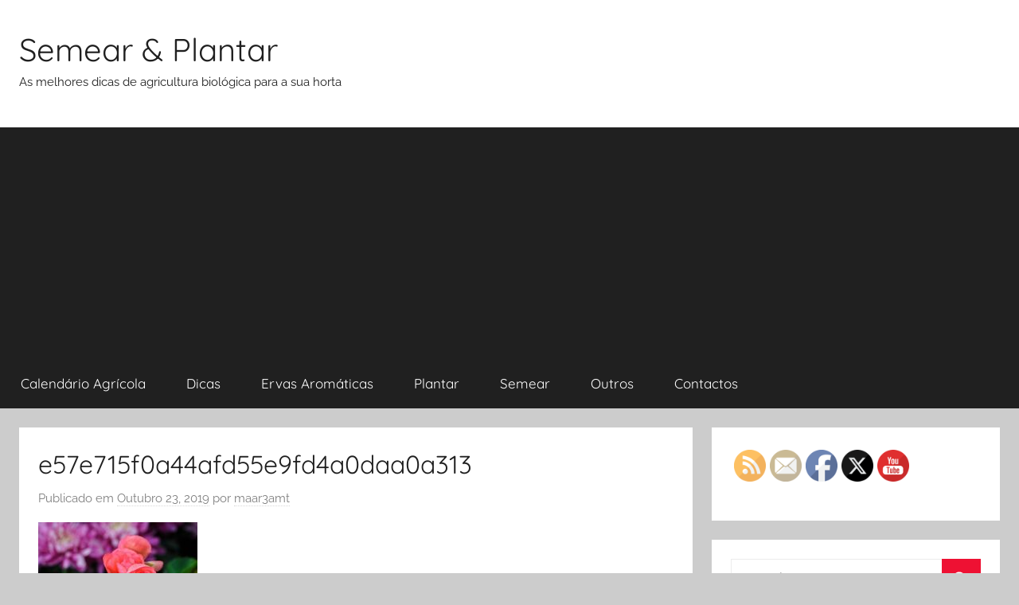

--- FILE ---
content_type: text/html; charset=UTF-8
request_url: https://www.semeareplantar.com/flores-inverno-de-cor-ao-seu-jardim/e57e715f0a44afd55e9fd4a0daa0a313/
body_size: 13462
content:
<!DOCTYPE html>
<html lang="pt-PT">

<head>
<meta charset="UTF-8">
<meta name="viewport" content="width=device-width, initial-scale=1">
<link rel="profile" href="https://gmpg.org/xfn/11">

<meta name='robots' content='index, follow, max-image-preview:large, max-snippet:-1, max-video-preview:-1' />

	<!-- This site is optimized with the Yoast SEO plugin v19.8 - https://yoast.com/wordpress/plugins/seo/ -->
	<title>e57e715f0a44afd55e9fd4a0daa0a313 - Semear &amp; Plantar</title>
	<link rel="canonical" href="https://www.semeareplantar.com/wp-content/uploads/2019/10/e57e715f0a44afd55e9fd4a0daa0a313.jpg" />
	<meta property="og:locale" content="pt_PT" />
	<meta property="og:type" content="article" />
	<meta property="og:title" content="e57e715f0a44afd55e9fd4a0daa0a313 - Semear &amp; Plantar" />
	<meta property="og:url" content="https://www.semeareplantar.com/wp-content/uploads/2019/10/e57e715f0a44afd55e9fd4a0daa0a313.jpg" />
	<meta property="og:site_name" content="Semear &amp; Plantar" />
	<meta property="article:publisher" content="https://www.facebook.com/semeareplantar/" />
	<meta property="og:image" content="https://www.semeareplantar.com/wp-content/uploads/2019/10/e57e715f0a44afd55e9fd4a0daa0a313.jpg" />
	<meta property="og:image:width" content="427" />
	<meta property="og:image:height" content="640" />
	<meta property="og:image:type" content="image/jpeg" />
	<meta name="twitter:card" content="summary_large_image" />
	<script type="application/ld+json" class="yoast-schema-graph">{"@context":"https://schema.org","@graph":[{"@type":"WebPage","@id":"https://www.semeareplantar.com/wp-content/uploads/2019/10/e57e715f0a44afd55e9fd4a0daa0a313.jpg","url":"https://www.semeareplantar.com/wp-content/uploads/2019/10/e57e715f0a44afd55e9fd4a0daa0a313.jpg","name":"e57e715f0a44afd55e9fd4a0daa0a313 - Semear &amp; Plantar","isPartOf":{"@id":"https://www.semeareplantar.com/#website"},"primaryImageOfPage":{"@id":"https://www.semeareplantar.com/wp-content/uploads/2019/10/e57e715f0a44afd55e9fd4a0daa0a313.jpg#primaryimage"},"image":{"@id":"https://www.semeareplantar.com/wp-content/uploads/2019/10/e57e715f0a44afd55e9fd4a0daa0a313.jpg#primaryimage"},"thumbnailUrl":"https://www.semeareplantar.com/wp-content/uploads/2019/10/e57e715f0a44afd55e9fd4a0daa0a313.jpg","datePublished":"2019-10-23T14:56:21+00:00","dateModified":"2019-10-23T14:56:21+00:00","breadcrumb":{"@id":"https://www.semeareplantar.com/wp-content/uploads/2019/10/e57e715f0a44afd55e9fd4a0daa0a313.jpg#breadcrumb"},"inLanguage":"pt-PT","potentialAction":[{"@type":"ReadAction","target":["https://www.semeareplantar.com/wp-content/uploads/2019/10/e57e715f0a44afd55e9fd4a0daa0a313.jpg"]}]},{"@type":"ImageObject","inLanguage":"pt-PT","@id":"https://www.semeareplantar.com/wp-content/uploads/2019/10/e57e715f0a44afd55e9fd4a0daa0a313.jpg#primaryimage","url":"https://www.semeareplantar.com/wp-content/uploads/2019/10/e57e715f0a44afd55e9fd4a0daa0a313.jpg","contentUrl":"https://www.semeareplantar.com/wp-content/uploads/2019/10/e57e715f0a44afd55e9fd4a0daa0a313.jpg","width":427,"height":640},{"@type":"BreadcrumbList","@id":"https://www.semeareplantar.com/wp-content/uploads/2019/10/e57e715f0a44afd55e9fd4a0daa0a313.jpg#breadcrumb","itemListElement":[{"@type":"ListItem","position":1,"name":"Início","item":"https://www.semeareplantar.com/"},{"@type":"ListItem","position":2,"name":"Flores de Inverno &#8211; Dê cor ao seu jardim","item":"https://www.semeareplantar.com/flores-inverno-de-cor-ao-seu-jardim/"},{"@type":"ListItem","position":3,"name":"e57e715f0a44afd55e9fd4a0daa0a313"}]},{"@type":"WebSite","@id":"https://www.semeareplantar.com/#website","url":"https://www.semeareplantar.com/","name":"Semear &amp; Plantar","description":"As melhores dicas de agricultura biológica para a sua horta","potentialAction":[{"@type":"SearchAction","target":{"@type":"EntryPoint","urlTemplate":"https://www.semeareplantar.com/?s={search_term_string}"},"query-input":"required name=search_term_string"}],"inLanguage":"pt-PT"}]}</script>
	<!-- / Yoast SEO plugin. -->


<link rel='dns-prefetch' href='//s.w.org' />
<link rel="alternate" type="application/rss+xml" title="Semear &amp; Plantar &raquo; Feed" href="https://www.semeareplantar.com/feed/" />
<link rel="alternate" type="application/rss+xml" title="Semear &amp; Plantar &raquo; Feed de comentários" href="https://www.semeareplantar.com/comments/feed/" />
<link rel="alternate" type="application/rss+xml" title="Feed de comentários de Semear &amp; Plantar &raquo; e57e715f0a44afd55e9fd4a0daa0a313" href="https://www.semeareplantar.com/flores-inverno-de-cor-ao-seu-jardim/e57e715f0a44afd55e9fd4a0daa0a313/feed/" />
<script type="text/javascript">
window._wpemojiSettings = {"baseUrl":"https:\/\/s.w.org\/images\/core\/emoji\/14.0.0\/72x72\/","ext":".png","svgUrl":"https:\/\/s.w.org\/images\/core\/emoji\/14.0.0\/svg\/","svgExt":".svg","source":{"concatemoji":"https:\/\/www.semeareplantar.com\/wp-includes\/js\/wp-emoji-release.min.js?ver=6.0.3"}};
/*! This file is auto-generated */
!function(e,a,t){var n,r,o,i=a.createElement("canvas"),p=i.getContext&&i.getContext("2d");function s(e,t){var a=String.fromCharCode,e=(p.clearRect(0,0,i.width,i.height),p.fillText(a.apply(this,e),0,0),i.toDataURL());return p.clearRect(0,0,i.width,i.height),p.fillText(a.apply(this,t),0,0),e===i.toDataURL()}function c(e){var t=a.createElement("script");t.src=e,t.defer=t.type="text/javascript",a.getElementsByTagName("head")[0].appendChild(t)}for(o=Array("flag","emoji"),t.supports={everything:!0,everythingExceptFlag:!0},r=0;r<o.length;r++)t.supports[o[r]]=function(e){if(!p||!p.fillText)return!1;switch(p.textBaseline="top",p.font="600 32px Arial",e){case"flag":return s([127987,65039,8205,9895,65039],[127987,65039,8203,9895,65039])?!1:!s([55356,56826,55356,56819],[55356,56826,8203,55356,56819])&&!s([55356,57332,56128,56423,56128,56418,56128,56421,56128,56430,56128,56423,56128,56447],[55356,57332,8203,56128,56423,8203,56128,56418,8203,56128,56421,8203,56128,56430,8203,56128,56423,8203,56128,56447]);case"emoji":return!s([129777,127995,8205,129778,127999],[129777,127995,8203,129778,127999])}return!1}(o[r]),t.supports.everything=t.supports.everything&&t.supports[o[r]],"flag"!==o[r]&&(t.supports.everythingExceptFlag=t.supports.everythingExceptFlag&&t.supports[o[r]]);t.supports.everythingExceptFlag=t.supports.everythingExceptFlag&&!t.supports.flag,t.DOMReady=!1,t.readyCallback=function(){t.DOMReady=!0},t.supports.everything||(n=function(){t.readyCallback()},a.addEventListener?(a.addEventListener("DOMContentLoaded",n,!1),e.addEventListener("load",n,!1)):(e.attachEvent("onload",n),a.attachEvent("onreadystatechange",function(){"complete"===a.readyState&&t.readyCallback()})),(e=t.source||{}).concatemoji?c(e.concatemoji):e.wpemoji&&e.twemoji&&(c(e.twemoji),c(e.wpemoji)))}(window,document,window._wpemojiSettings);
</script>
<!-- semeareplantar.com is managing ads with Advanced Ads – https://wpadvancedads.com/ --><script data-wpfc-render="false" id="semea-ready">
			window.advanced_ads_ready=function(e,a){a=a||"complete";var d=function(e){return"interactive"===a?"loading"!==e:"complete"===e};d(document.readyState)?e():document.addEventListener("readystatechange",(function(a){d(a.target.readyState)&&e()}),{once:"interactive"===a})},window.advanced_ads_ready_queue=window.advanced_ads_ready_queue||[];		</script>
		<style type="text/css">
img.wp-smiley,
img.emoji {
	display: inline !important;
	border: none !important;
	box-shadow: none !important;
	height: 1em !important;
	width: 1em !important;
	margin: 0 0.07em !important;
	vertical-align: -0.1em !important;
	background: none !important;
	padding: 0 !important;
}
</style>
	<link rel='stylesheet' id='donovan-theme-fonts-css'  href='https://www.semeareplantar.com/wp-content/fonts/240640f45ff06ee1f6f2ba72e4d526e0.css?ver=20201110' type='text/css' media='all' />
<link rel='stylesheet' id='wp-block-library-css'  href='https://www.semeareplantar.com/wp-includes/css/dist/block-library/style.min.css?ver=6.0.3' type='text/css' media='all' />
<style id='global-styles-inline-css' type='text/css'>
body{--wp--preset--color--black: #000000;--wp--preset--color--cyan-bluish-gray: #abb8c3;--wp--preset--color--white: #ffffff;--wp--preset--color--pale-pink: #f78da7;--wp--preset--color--vivid-red: #cf2e2e;--wp--preset--color--luminous-vivid-orange: #ff6900;--wp--preset--color--luminous-vivid-amber: #fcb900;--wp--preset--color--light-green-cyan: #7bdcb5;--wp--preset--color--vivid-green-cyan: #00d084;--wp--preset--color--pale-cyan-blue: #8ed1fc;--wp--preset--color--vivid-cyan-blue: #0693e3;--wp--preset--color--vivid-purple: #9b51e0;--wp--preset--color--primary: #ee1133;--wp--preset--color--secondary: #d5001a;--wp--preset--color--tertiary: #bb0000;--wp--preset--color--accent: #1153ee;--wp--preset--color--highlight: #eedc11;--wp--preset--color--light-gray: #f2f2f2;--wp--preset--color--gray: #666666;--wp--preset--color--dark-gray: #202020;--wp--preset--gradient--vivid-cyan-blue-to-vivid-purple: linear-gradient(135deg,rgba(6,147,227,1) 0%,rgb(155,81,224) 100%);--wp--preset--gradient--light-green-cyan-to-vivid-green-cyan: linear-gradient(135deg,rgb(122,220,180) 0%,rgb(0,208,130) 100%);--wp--preset--gradient--luminous-vivid-amber-to-luminous-vivid-orange: linear-gradient(135deg,rgba(252,185,0,1) 0%,rgba(255,105,0,1) 100%);--wp--preset--gradient--luminous-vivid-orange-to-vivid-red: linear-gradient(135deg,rgba(255,105,0,1) 0%,rgb(207,46,46) 100%);--wp--preset--gradient--very-light-gray-to-cyan-bluish-gray: linear-gradient(135deg,rgb(238,238,238) 0%,rgb(169,184,195) 100%);--wp--preset--gradient--cool-to-warm-spectrum: linear-gradient(135deg,rgb(74,234,220) 0%,rgb(151,120,209) 20%,rgb(207,42,186) 40%,rgb(238,44,130) 60%,rgb(251,105,98) 80%,rgb(254,248,76) 100%);--wp--preset--gradient--blush-light-purple: linear-gradient(135deg,rgb(255,206,236) 0%,rgb(152,150,240) 100%);--wp--preset--gradient--blush-bordeaux: linear-gradient(135deg,rgb(254,205,165) 0%,rgb(254,45,45) 50%,rgb(107,0,62) 100%);--wp--preset--gradient--luminous-dusk: linear-gradient(135deg,rgb(255,203,112) 0%,rgb(199,81,192) 50%,rgb(65,88,208) 100%);--wp--preset--gradient--pale-ocean: linear-gradient(135deg,rgb(255,245,203) 0%,rgb(182,227,212) 50%,rgb(51,167,181) 100%);--wp--preset--gradient--electric-grass: linear-gradient(135deg,rgb(202,248,128) 0%,rgb(113,206,126) 100%);--wp--preset--gradient--midnight: linear-gradient(135deg,rgb(2,3,129) 0%,rgb(40,116,252) 100%);--wp--preset--duotone--dark-grayscale: url('#wp-duotone-dark-grayscale');--wp--preset--duotone--grayscale: url('#wp-duotone-grayscale');--wp--preset--duotone--purple-yellow: url('#wp-duotone-purple-yellow');--wp--preset--duotone--blue-red: url('#wp-duotone-blue-red');--wp--preset--duotone--midnight: url('#wp-duotone-midnight');--wp--preset--duotone--magenta-yellow: url('#wp-duotone-magenta-yellow');--wp--preset--duotone--purple-green: url('#wp-duotone-purple-green');--wp--preset--duotone--blue-orange: url('#wp-duotone-blue-orange');--wp--preset--font-size--small: 13px;--wp--preset--font-size--medium: 20px;--wp--preset--font-size--large: 36px;--wp--preset--font-size--x-large: 42px;}.has-black-color{color: var(--wp--preset--color--black) !important;}.has-cyan-bluish-gray-color{color: var(--wp--preset--color--cyan-bluish-gray) !important;}.has-white-color{color: var(--wp--preset--color--white) !important;}.has-pale-pink-color{color: var(--wp--preset--color--pale-pink) !important;}.has-vivid-red-color{color: var(--wp--preset--color--vivid-red) !important;}.has-luminous-vivid-orange-color{color: var(--wp--preset--color--luminous-vivid-orange) !important;}.has-luminous-vivid-amber-color{color: var(--wp--preset--color--luminous-vivid-amber) !important;}.has-light-green-cyan-color{color: var(--wp--preset--color--light-green-cyan) !important;}.has-vivid-green-cyan-color{color: var(--wp--preset--color--vivid-green-cyan) !important;}.has-pale-cyan-blue-color{color: var(--wp--preset--color--pale-cyan-blue) !important;}.has-vivid-cyan-blue-color{color: var(--wp--preset--color--vivid-cyan-blue) !important;}.has-vivid-purple-color{color: var(--wp--preset--color--vivid-purple) !important;}.has-black-background-color{background-color: var(--wp--preset--color--black) !important;}.has-cyan-bluish-gray-background-color{background-color: var(--wp--preset--color--cyan-bluish-gray) !important;}.has-white-background-color{background-color: var(--wp--preset--color--white) !important;}.has-pale-pink-background-color{background-color: var(--wp--preset--color--pale-pink) !important;}.has-vivid-red-background-color{background-color: var(--wp--preset--color--vivid-red) !important;}.has-luminous-vivid-orange-background-color{background-color: var(--wp--preset--color--luminous-vivid-orange) !important;}.has-luminous-vivid-amber-background-color{background-color: var(--wp--preset--color--luminous-vivid-amber) !important;}.has-light-green-cyan-background-color{background-color: var(--wp--preset--color--light-green-cyan) !important;}.has-vivid-green-cyan-background-color{background-color: var(--wp--preset--color--vivid-green-cyan) !important;}.has-pale-cyan-blue-background-color{background-color: var(--wp--preset--color--pale-cyan-blue) !important;}.has-vivid-cyan-blue-background-color{background-color: var(--wp--preset--color--vivid-cyan-blue) !important;}.has-vivid-purple-background-color{background-color: var(--wp--preset--color--vivid-purple) !important;}.has-black-border-color{border-color: var(--wp--preset--color--black) !important;}.has-cyan-bluish-gray-border-color{border-color: var(--wp--preset--color--cyan-bluish-gray) !important;}.has-white-border-color{border-color: var(--wp--preset--color--white) !important;}.has-pale-pink-border-color{border-color: var(--wp--preset--color--pale-pink) !important;}.has-vivid-red-border-color{border-color: var(--wp--preset--color--vivid-red) !important;}.has-luminous-vivid-orange-border-color{border-color: var(--wp--preset--color--luminous-vivid-orange) !important;}.has-luminous-vivid-amber-border-color{border-color: var(--wp--preset--color--luminous-vivid-amber) !important;}.has-light-green-cyan-border-color{border-color: var(--wp--preset--color--light-green-cyan) !important;}.has-vivid-green-cyan-border-color{border-color: var(--wp--preset--color--vivid-green-cyan) !important;}.has-pale-cyan-blue-border-color{border-color: var(--wp--preset--color--pale-cyan-blue) !important;}.has-vivid-cyan-blue-border-color{border-color: var(--wp--preset--color--vivid-cyan-blue) !important;}.has-vivid-purple-border-color{border-color: var(--wp--preset--color--vivid-purple) !important;}.has-vivid-cyan-blue-to-vivid-purple-gradient-background{background: var(--wp--preset--gradient--vivid-cyan-blue-to-vivid-purple) !important;}.has-light-green-cyan-to-vivid-green-cyan-gradient-background{background: var(--wp--preset--gradient--light-green-cyan-to-vivid-green-cyan) !important;}.has-luminous-vivid-amber-to-luminous-vivid-orange-gradient-background{background: var(--wp--preset--gradient--luminous-vivid-amber-to-luminous-vivid-orange) !important;}.has-luminous-vivid-orange-to-vivid-red-gradient-background{background: var(--wp--preset--gradient--luminous-vivid-orange-to-vivid-red) !important;}.has-very-light-gray-to-cyan-bluish-gray-gradient-background{background: var(--wp--preset--gradient--very-light-gray-to-cyan-bluish-gray) !important;}.has-cool-to-warm-spectrum-gradient-background{background: var(--wp--preset--gradient--cool-to-warm-spectrum) !important;}.has-blush-light-purple-gradient-background{background: var(--wp--preset--gradient--blush-light-purple) !important;}.has-blush-bordeaux-gradient-background{background: var(--wp--preset--gradient--blush-bordeaux) !important;}.has-luminous-dusk-gradient-background{background: var(--wp--preset--gradient--luminous-dusk) !important;}.has-pale-ocean-gradient-background{background: var(--wp--preset--gradient--pale-ocean) !important;}.has-electric-grass-gradient-background{background: var(--wp--preset--gradient--electric-grass) !important;}.has-midnight-gradient-background{background: var(--wp--preset--gradient--midnight) !important;}.has-small-font-size{font-size: var(--wp--preset--font-size--small) !important;}.has-medium-font-size{font-size: var(--wp--preset--font-size--medium) !important;}.has-large-font-size{font-size: var(--wp--preset--font-size--large) !important;}.has-x-large-font-size{font-size: var(--wp--preset--font-size--x-large) !important;}
</style>
<link rel='stylesheet' id='sbfp_style-css'  href='https://www.semeareplantar.com/wp-content/plugins/statebuilt-facebook-page-like-popup/assets/sbfp.css?ver=6.0.3' type='text/css' media='all' />
<link rel='stylesheet' id='SFSImainCss-css'  href='https://www.semeareplantar.com/wp-content/plugins/ultimate-social-media-icons/css/sfsi-style.css?ver=2.8.7' type='text/css' media='all' />
<link rel='stylesheet' id='donovan-stylesheet-css'  href='https://www.semeareplantar.com/wp-content/themes/donovan/style.css?ver=1.8.9' type='text/css' media='all' />
<link rel='stylesheet' id='newsletter-css'  href='https://www.semeareplantar.com/wp-content/plugins/newsletter/style.css?ver=8.0.9' type='text/css' media='all' />
<script type='text/javascript' src='https://www.semeareplantar.com/wp-includes/js/jquery/jquery.min.js?ver=3.6.0' id='jquery-core-js'></script>
<script type='text/javascript' src='https://www.semeareplantar.com/wp-includes/js/jquery/jquery-migrate.min.js?ver=3.3.2' id='jquery-migrate-js'></script>
<script type='text/javascript' src='https://www.semeareplantar.com/wp-content/themes/donovan/assets/js/svgxuse.min.js?ver=1.2.6' id='svgxuse-js'></script>
<link rel="https://api.w.org/" href="https://www.semeareplantar.com/wp-json/" /><link rel="alternate" type="application/json" href="https://www.semeareplantar.com/wp-json/wp/v2/media/695" /><link rel="EditURI" type="application/rsd+xml" title="RSD" href="https://www.semeareplantar.com/xmlrpc.php?rsd" />
<link rel="wlwmanifest" type="application/wlwmanifest+xml" href="https://www.semeareplantar.com/wp-includes/wlwmanifest.xml" /> 
<meta name="generator" content="WordPress 6.0.3" />
<link rel='shortlink' href='https://www.semeareplantar.com/?p=695' />
<link rel="alternate" type="application/json+oembed" href="https://www.semeareplantar.com/wp-json/oembed/1.0/embed?url=https%3A%2F%2Fwww.semeareplantar.com%2Fflores-inverno-de-cor-ao-seu-jardim%2Fe57e715f0a44afd55e9fd4a0daa0a313%2F" />
<link rel="alternate" type="text/xml+oembed" href="https://www.semeareplantar.com/wp-json/oembed/1.0/embed?url=https%3A%2F%2Fwww.semeareplantar.com%2Fflores-inverno-de-cor-ao-seu-jardim%2Fe57e715f0a44afd55e9fd4a0daa0a313%2F&#038;format=xml" />
<meta name="follow.[base64]" content="DWUlnlpCyadCwqxMkaAL"/>
<!-- BEGIN recaptcha, injected by plugin wp-recaptcha-integration  -->

<!-- END recaptcha -->
<script  async src="https://pagead2.googlesyndication.com/pagead/js/adsbygoogle.js?client=ca-pub-6058394136190863" crossorigin="anonymous"></script><link rel="icon" href="https://www.semeareplantar.com/wp-content/uploads/2016/11/cropped-logo-favicon-32x32.png" sizes="32x32" />
<link rel="icon" href="https://www.semeareplantar.com/wp-content/uploads/2016/11/cropped-logo-favicon-192x192.png" sizes="192x192" />
<link rel="apple-touch-icon" href="https://www.semeareplantar.com/wp-content/uploads/2016/11/cropped-logo-favicon-180x180.png" />
<meta name="msapplication-TileImage" content="https://www.semeareplantar.com/wp-content/uploads/2016/11/cropped-logo-favicon-270x270.png" />
</head>

<body data-rsssl=1 class="attachment attachment-template-default single single-attachment postid-695 attachmentid-695 attachment-jpeg wp-embed-responsive sfsi_actvite_theme_default blog-grid-layout post-thumbnail-hidden aa-prefix-semea-">
<svg xmlns="http://www.w3.org/2000/svg" viewBox="0 0 0 0" width="0" height="0" focusable="false" role="none" style="visibility: hidden; position: absolute; left: -9999px; overflow: hidden;" ><defs><filter id="wp-duotone-dark-grayscale"><feColorMatrix color-interpolation-filters="sRGB" type="matrix" values=" .299 .587 .114 0 0 .299 .587 .114 0 0 .299 .587 .114 0 0 .299 .587 .114 0 0 " /><feComponentTransfer color-interpolation-filters="sRGB" ><feFuncR type="table" tableValues="0 0.49803921568627" /><feFuncG type="table" tableValues="0 0.49803921568627" /><feFuncB type="table" tableValues="0 0.49803921568627" /><feFuncA type="table" tableValues="1 1" /></feComponentTransfer><feComposite in2="SourceGraphic" operator="in" /></filter></defs></svg><svg xmlns="http://www.w3.org/2000/svg" viewBox="0 0 0 0" width="0" height="0" focusable="false" role="none" style="visibility: hidden; position: absolute; left: -9999px; overflow: hidden;" ><defs><filter id="wp-duotone-grayscale"><feColorMatrix color-interpolation-filters="sRGB" type="matrix" values=" .299 .587 .114 0 0 .299 .587 .114 0 0 .299 .587 .114 0 0 .299 .587 .114 0 0 " /><feComponentTransfer color-interpolation-filters="sRGB" ><feFuncR type="table" tableValues="0 1" /><feFuncG type="table" tableValues="0 1" /><feFuncB type="table" tableValues="0 1" /><feFuncA type="table" tableValues="1 1" /></feComponentTransfer><feComposite in2="SourceGraphic" operator="in" /></filter></defs></svg><svg xmlns="http://www.w3.org/2000/svg" viewBox="0 0 0 0" width="0" height="0" focusable="false" role="none" style="visibility: hidden; position: absolute; left: -9999px; overflow: hidden;" ><defs><filter id="wp-duotone-purple-yellow"><feColorMatrix color-interpolation-filters="sRGB" type="matrix" values=" .299 .587 .114 0 0 .299 .587 .114 0 0 .299 .587 .114 0 0 .299 .587 .114 0 0 " /><feComponentTransfer color-interpolation-filters="sRGB" ><feFuncR type="table" tableValues="0.54901960784314 0.98823529411765" /><feFuncG type="table" tableValues="0 1" /><feFuncB type="table" tableValues="0.71764705882353 0.25490196078431" /><feFuncA type="table" tableValues="1 1" /></feComponentTransfer><feComposite in2="SourceGraphic" operator="in" /></filter></defs></svg><svg xmlns="http://www.w3.org/2000/svg" viewBox="0 0 0 0" width="0" height="0" focusable="false" role="none" style="visibility: hidden; position: absolute; left: -9999px; overflow: hidden;" ><defs><filter id="wp-duotone-blue-red"><feColorMatrix color-interpolation-filters="sRGB" type="matrix" values=" .299 .587 .114 0 0 .299 .587 .114 0 0 .299 .587 .114 0 0 .299 .587 .114 0 0 " /><feComponentTransfer color-interpolation-filters="sRGB" ><feFuncR type="table" tableValues="0 1" /><feFuncG type="table" tableValues="0 0.27843137254902" /><feFuncB type="table" tableValues="0.5921568627451 0.27843137254902" /><feFuncA type="table" tableValues="1 1" /></feComponentTransfer><feComposite in2="SourceGraphic" operator="in" /></filter></defs></svg><svg xmlns="http://www.w3.org/2000/svg" viewBox="0 0 0 0" width="0" height="0" focusable="false" role="none" style="visibility: hidden; position: absolute; left: -9999px; overflow: hidden;" ><defs><filter id="wp-duotone-midnight"><feColorMatrix color-interpolation-filters="sRGB" type="matrix" values=" .299 .587 .114 0 0 .299 .587 .114 0 0 .299 .587 .114 0 0 .299 .587 .114 0 0 " /><feComponentTransfer color-interpolation-filters="sRGB" ><feFuncR type="table" tableValues="0 0" /><feFuncG type="table" tableValues="0 0.64705882352941" /><feFuncB type="table" tableValues="0 1" /><feFuncA type="table" tableValues="1 1" /></feComponentTransfer><feComposite in2="SourceGraphic" operator="in" /></filter></defs></svg><svg xmlns="http://www.w3.org/2000/svg" viewBox="0 0 0 0" width="0" height="0" focusable="false" role="none" style="visibility: hidden; position: absolute; left: -9999px; overflow: hidden;" ><defs><filter id="wp-duotone-magenta-yellow"><feColorMatrix color-interpolation-filters="sRGB" type="matrix" values=" .299 .587 .114 0 0 .299 .587 .114 0 0 .299 .587 .114 0 0 .299 .587 .114 0 0 " /><feComponentTransfer color-interpolation-filters="sRGB" ><feFuncR type="table" tableValues="0.78039215686275 1" /><feFuncG type="table" tableValues="0 0.94901960784314" /><feFuncB type="table" tableValues="0.35294117647059 0.47058823529412" /><feFuncA type="table" tableValues="1 1" /></feComponentTransfer><feComposite in2="SourceGraphic" operator="in" /></filter></defs></svg><svg xmlns="http://www.w3.org/2000/svg" viewBox="0 0 0 0" width="0" height="0" focusable="false" role="none" style="visibility: hidden; position: absolute; left: -9999px; overflow: hidden;" ><defs><filter id="wp-duotone-purple-green"><feColorMatrix color-interpolation-filters="sRGB" type="matrix" values=" .299 .587 .114 0 0 .299 .587 .114 0 0 .299 .587 .114 0 0 .299 .587 .114 0 0 " /><feComponentTransfer color-interpolation-filters="sRGB" ><feFuncR type="table" tableValues="0.65098039215686 0.40392156862745" /><feFuncG type="table" tableValues="0 1" /><feFuncB type="table" tableValues="0.44705882352941 0.4" /><feFuncA type="table" tableValues="1 1" /></feComponentTransfer><feComposite in2="SourceGraphic" operator="in" /></filter></defs></svg><svg xmlns="http://www.w3.org/2000/svg" viewBox="0 0 0 0" width="0" height="0" focusable="false" role="none" style="visibility: hidden; position: absolute; left: -9999px; overflow: hidden;" ><defs><filter id="wp-duotone-blue-orange"><feColorMatrix color-interpolation-filters="sRGB" type="matrix" values=" .299 .587 .114 0 0 .299 .587 .114 0 0 .299 .587 .114 0 0 .299 .587 .114 0 0 " /><feComponentTransfer color-interpolation-filters="sRGB" ><feFuncR type="table" tableValues="0.098039215686275 1" /><feFuncG type="table" tableValues="0 0.66274509803922" /><feFuncB type="table" tableValues="0.84705882352941 0.41960784313725" /><feFuncA type="table" tableValues="1 1" /></feComponentTransfer><feComposite in2="SourceGraphic" operator="in" /></filter></defs></svg>
	<div id="page" class="site">
		<a class="skip-link screen-reader-text" href="#content">Saltar para o conteúdo</a>

		
		
		<header id="masthead" class="site-header clearfix" role="banner">

			<div class="header-main container clearfix">

				<div id="logo" class="site-branding clearfix">

										
			<p class="site-title"><a href="https://www.semeareplantar.com/" rel="home">Semear &amp; Plantar</a></p>

							
			<p class="site-description">As melhores dicas de agricultura biológica para a sua horta</p>

			
				</div><!-- .site-branding -->

				
			</div><!-- .header-main -->

			

	<div id="main-navigation-wrap" class="primary-navigation-wrap">

		<div id="main-navigation-container" class="primary-navigation-container container">

			
			<button class="primary-menu-toggle menu-toggle" aria-controls="primary-menu" aria-expanded="false" >
				<svg class="icon icon-menu" aria-hidden="true" role="img"> <use xlink:href="https://www.semeareplantar.com/wp-content/themes/donovan/assets/icons/genericons-neue.svg#menu"></use> </svg><svg class="icon icon-close" aria-hidden="true" role="img"> <use xlink:href="https://www.semeareplantar.com/wp-content/themes/donovan/assets/icons/genericons-neue.svg#close"></use> </svg>				<span class="menu-toggle-text">Menu</span>
			</button>

			<div class="primary-navigation">

				<nav id="site-navigation" class="main-navigation" role="navigation"  aria-label="Primary Menu">

					<ul id="primary-menu" class="menu"><li id="menu-item-143" class="menu-item menu-item-type-taxonomy menu-item-object-category menu-item-143"><a href="https://www.semeareplantar.com/category/calendario-agricola/">Calendário Agrícola</a></li>
<li id="menu-item-144" class="menu-item menu-item-type-taxonomy menu-item-object-category menu-item-144"><a href="https://www.semeareplantar.com/category/dicas/">Dicas</a></li>
<li id="menu-item-145" class="menu-item menu-item-type-taxonomy menu-item-object-category menu-item-145"><a href="https://www.semeareplantar.com/category/ervas-aromaticas/">Ervas Aromáticas</a></li>
<li id="menu-item-146" class="menu-item menu-item-type-taxonomy menu-item-object-category menu-item-146"><a href="https://www.semeareplantar.com/category/plantar/">Plantar</a></li>
<li id="menu-item-147" class="menu-item menu-item-type-taxonomy menu-item-object-category menu-item-147"><a href="https://www.semeareplantar.com/category/semear/">Semear</a></li>
<li id="menu-item-148" class="menu-item menu-item-type-taxonomy menu-item-object-category menu-item-148"><a href="https://www.semeareplantar.com/category/outros/">Outros</a></li>
<li id="menu-item-683" class="menu-item menu-item-type-post_type menu-item-object-page menu-item-683"><a href="https://www.semeareplantar.com/contactos/">Contactos</a></li>
</ul>				</nav><!-- #site-navigation -->

			</div><!-- .primary-navigation -->

		</div>

	</div>



			
			
		</header><!-- #masthead -->

		
		<div id="content" class="site-content container">

			
	<div id="primary" class="content-area">
		<main id="main" class="site-main">

		
<article id="post-695" class="post-695 attachment type-attachment status-inherit hentry">

	
	<div class="post-content">

		<header class="entry-header">

			<h1 class="entry-title">e57e715f0a44afd55e9fd4a0daa0a313</h1>
			<div class="entry-meta post-details"><span class="posted-on meta-date">Publicado em <a href="https://www.semeareplantar.com/flores-inverno-de-cor-ao-seu-jardim/e57e715f0a44afd55e9fd4a0daa0a313/" rel="bookmark"><time class="entry-date published updated" datetime="2019-10-23T14:56:21+00:00">Outubro 23, 2019</time></a></span><span class="posted-by meta-author"> por <span class="author vcard"><a class="url fn n" href="https://www.semeareplantar.com/author/maar3amt/" title="Ver todos os artigos de maar3amt" rel="author">maar3amt</a></span></span></div>
		</header><!-- .entry-header -->

		<div class="entry-content clearfix">

			<p class="attachment"><a href='https://www.semeareplantar.com/wp-content/uploads/2019/10/e57e715f0a44afd55e9fd4a0daa0a313.jpg'><img width="200" height="300" src="https://www.semeareplantar.com/wp-content/uploads/2019/10/e57e715f0a44afd55e9fd4a0daa0a313-200x300.jpg" class="attachment-medium size-medium" alt="" loading="lazy" srcset="https://www.semeareplantar.com/wp-content/uploads/2019/10/e57e715f0a44afd55e9fd4a0daa0a313-200x300.jpg 200w, https://www.semeareplantar.com/wp-content/uploads/2019/10/e57e715f0a44afd55e9fd4a0daa0a313.jpg 427w" sizes="(max-width: 200px) 100vw, 200px" /></a></p>

			
		</div><!-- .entry-content -->

		
	</div><!-- .post-content -->

	<footer class="entry-footer post-details">
			</footer><!-- .entry-footer -->

</article>

	<nav class="navigation post-navigation" aria-label="Artigos">
		<h2 class="screen-reader-text">Navegação de artigos</h2>
		<div class="nav-links"><div class="nav-previous"><a href="https://www.semeareplantar.com/flores-inverno-de-cor-ao-seu-jardim/" rel="prev"><span class="nav-link-text">Artigo anterior</span><h3 class="entry-title">Flores de Inverno &#8211; Dê cor ao seu jardim</h3></a></div></div>
	</nav>
<div id="comments" class="comments-area">

		<div id="respond" class="comment-respond">
		<h3 id="reply-title" class="comment-reply-title">Deixe uma resposta <small><a rel="nofollow" id="cancel-comment-reply-link" href="/flores-inverno-de-cor-ao-seu-jardim/e57e715f0a44afd55e9fd4a0daa0a313/#respond" style="display:none;">Cancelar resposta</a></small></h3><form action="https://www.semeareplantar.com/wp-comments-post.php" method="post" id="commentform" class="comment-form" novalidate><p class="comment-notes"><span id="email-notes">O seu endereço de email não será publicado.</span> <span class="required-field-message" aria-hidden="true">Campos obrigatórios marcados com <span class="required" aria-hidden="true">*</span></span></p><p class="comment-form-comment"><label for="comment">Comentário <span class="required" aria-hidden="true">*</span></label> <textarea id="comment" name="comment" cols="45" rows="8" maxlength="65525" required></textarea></p><p><div  id="g-recaptcha-0" class="g-recaptcha" data-sitekey="6LcsqEYUAAAAACUw8_N6W6r1C_1LqSk3sd5dkiGI" data-theme="light"></div><noscript>Por favor, active o JavaScript para enviar este formulário.<br></noscript></p><p class="comment-form-author"><label for="author">Nome <span class="required" aria-hidden="true">*</span></label> <input id="author" name="author" type="text" value="" size="30" maxlength="245" required /></p>
<p class="comment-form-email"><label for="email">Email <span class="required" aria-hidden="true">*</span></label> <input id="email" name="email" type="email" value="" size="30" maxlength="100" aria-describedby="email-notes" required /></p>
<p class="comment-form-url"><label for="url">Site</label> <input id="url" name="url" type="url" value="" size="30" maxlength="200" /></p>
<p class="form-submit"><input name="submit" type="submit" id="submit" class="submit" value="Publicar comentário" /> <input type='hidden' name='comment_post_ID' value='695' id='comment_post_ID' />
<input type='hidden' name='comment_parent' id='comment_parent' value='0' />
</p><p style="display: none;"><input type="hidden" id="akismet_comment_nonce" name="akismet_comment_nonce" value="b4a0d7f138" /></p><p style="display: none !important;" class="akismet-fields-container" data-prefix="ak_"><label>&#916;<textarea name="ak_hp_textarea" cols="45" rows="8" maxlength="100"></textarea></label><input type="hidden" id="ak_js_1" name="ak_js" value="214"/><script>document.getElementById( "ak_js_1" ).setAttribute( "value", ( new Date() ).getTime() );</script></p></form>	</div><!-- #respond -->
	<p class="akismet_comment_form_privacy_notice">Este site utiliza o Akismet para reduzir spam. <a href="https://akismet.com/privacy/" target="_blank" rel="nofollow noopener"> Fica a saber como são processados os dados dos comentários</a>.</p>
</div><!-- #comments -->

		</main><!-- #main -->
	</div><!-- #primary -->


	<section id="secondary" class="sidebar widget-area clearfix" role="complementary">

		<section id="sfsi-widget-2" class="widget sfsi">		<div class="sfsi_widget" data-position="widget" style="display:flex;flex-wrap:wrap;justify-content: left">
			<div id='sfsi_wDiv'></div>
			<div class="norm_row sfsi_wDiv "  style="width:225px;position:absolute;;text-align:left"><div style='width:40px; height:40px;margin-left:5px;margin-bottom:5px; ' class='sfsi_wicons shuffeldiv ' ><div class='inerCnt'><a class=' sficn' data-effect='' target='_blank'  href='https://www.semeareplantar.com/feed/' id='sfsiid_rss_icon' style='width:40px;height:40px;opacity:1;'  ><img data-pin-nopin='true' alt='RSS' title='RSS' src='https://www.semeareplantar.com/wp-content/plugins/ultimate-social-media-icons/images/icons_theme/default/default_rss.png' width='40' height='40' style='' class='sfcm sfsi_wicon ' data-effect=''   /></a></div></div><div style='width:40px; height:40px;margin-left:5px;margin-bottom:5px; ' class='sfsi_wicons shuffeldiv ' ><div class='inerCnt'><a class=' sficn' data-effect='' target='_blank'  href='http://www.specificfeeds.com/widgets/emailSubscribeEncFeed/[base64]/OA==/' id='sfsiid_email_icon' style='width:40px;height:40px;opacity:1;'  ><img data-pin-nopin='true' alt='Follow by Email' title='Follow by Email' src='https://www.semeareplantar.com/wp-content/plugins/ultimate-social-media-icons/images/icons_theme/default/default_email.png' width='40' height='40' style='' class='sfcm sfsi_wicon ' data-effect=''   /></a></div></div><div style='width:40px; height:40px;margin-left:5px;margin-bottom:5px; ' class='sfsi_wicons shuffeldiv ' ><div class='inerCnt'><a class=' sficn' data-effect='' target='_blank'  href='https://www.facebook.com/semeareplantar/' id='sfsiid_facebook_icon' style='width:40px;height:40px;opacity:1;'  ><img data-pin-nopin='true' alt='Facebook' title='Facebook' src='https://www.semeareplantar.com/wp-content/plugins/ultimate-social-media-icons/images/icons_theme/default/default_facebook.png' width='40' height='40' style='' class='sfcm sfsi_wicon ' data-effect=''   /></a></div></div><div style='width:40px; height:40px;margin-left:5px;margin-bottom:5px; ' class='sfsi_wicons shuffeldiv ' ><div class='inerCnt'><a class=' sficn' data-effect='' target='_blank'  href='https://twitter.com/semeareplantar' id='sfsiid_twitter_icon' style='width:40px;height:40px;opacity:1;'  ><img data-pin-nopin='true' alt='Twitter' title='Twitter' src='https://www.semeareplantar.com/wp-content/plugins/ultimate-social-media-icons/images/icons_theme/default/default_twitter.png' width='40' height='40' style='' class='sfcm sfsi_wicon ' data-effect=''   /></a></div></div><div style='width:40px; height:40px;margin-left:5px;margin-bottom:5px; ' class='sfsi_wicons shuffeldiv ' ><div class='inerCnt'><a class=' sficn' data-effect='' target='_blank'  href='https://www.youtube.com/channel/UCk1gEdRp2g9APMA18JXxmqA' id='sfsiid_youtube_icon' style='width:40px;height:40px;opacity:1;'  ><img data-pin-nopin='true' alt='YouTube' title='YouTube' src='https://www.semeareplantar.com/wp-content/plugins/ultimate-social-media-icons/images/icons_theme/default/default_youtube.png' width='40' height='40' style='' class='sfcm sfsi_wicon ' data-effect=''   /></a><div class="sfsi_tool_tip_2 utube_tool_bdr sfsiTlleft" style="opacity:0;z-index:-1;" id="sfsiid_youtube"><span class="bot_arow bot_utube_arow"></span><div class="sfsi_inside"><div  class='icon2'><div class="g-ytsubscribe" data-channelid="UCk1gEdRp2g9APMA18JXxmqA" data-layout="default" data-count="hidden"></div></div></div></div></div></div></div ><div id="sfsi_holder" class="sfsi_holders" style="position: relative; float: left;width:100%;z-index:-1;"></div ><script>window.addEventListener("sfsi_functions_loaded", function()
			{
				if (typeof sfsi_widget_set == "function") {
					sfsi_widget_set();
				}
			}); </script>			<div style="clear: both;"></div>
		</div>
	</section><section id="search-2" class="widget widget_search">
<form role="search" method="get" class="search-form" action="https://www.semeareplantar.com/">
	<label>
		<span class="screen-reader-text">Pesquisar por:</span>
		<input type="search" class="search-field"
			placeholder="Pesquisar &hellip;"
			value="" name="s"
			title="Pesquisar por:" />
	</label>
	<button type="submit" class="search-submit">
		<svg class="icon icon-search" aria-hidden="true" role="img"> <use xlink:href="https://www.semeareplantar.com/wp-content/themes/donovan/assets/icons/genericons-neue.svg#search"></use> </svg>		<span class="screen-reader-text">Pesquisar</span>
	</button>
</form>
</section><section id="text-2" class="widget widget_text"><h4 class="widget-title">Facebook</h4>			<div class="textwidget"><div id="fb-root"></div>
<script>(function(d, s, id) {
  var js, fjs = d.getElementsByTagName(s)[0];
  if (d.getElementById(id)) return;
  js = d.createElement(s); js.id = id;
  js.src = "//connect.facebook.net/pt_PT/sdk.js#xfbml=1&version=v2.8&appId=132576703618861";
  fjs.parentNode.insertBefore(js, fjs);
}(document, 'script', 'facebook-jssdk'));</script>

<div class="fb-page" data-href="https://www.facebook.com/Semeareplantar-1821555528127188/" data-width="300px" data-small-header="false" data-adapt-container-width="false" data-hide-cover="false" data-show-facepile="true"><blockquote cite="https://www.facebook.com/Semeareplantar-1821555528127188/" class="fb-xfbml-parse-ignore"><a href="https://www.facebook.com/Semeareplantar-1821555528127188/">Semeareplantar</a></blockquote></div></div>
		</section><section id="newsletterwidget-2" class="widget widget_newsletterwidget"><h4 class="widget-title">Newsletter</h4>Receba um email semanal com todas as novidades do blog!<div class="tnp tnp-subscription ">
<form method="post" action="https://www.semeareplantar.com/?na=s">

<input type="hidden" name="nr" value="widget"><input type="hidden" name="nlang" value=""><div class="tnp-field tnp-field-firstname"><label for="tnp-1">Nome</label>
<input class="tnp-name" type="text" name="nn" id="tnp-1" value="" required></div>
<div class="tnp-field tnp-field-email"><label for="tnp-2">Email</label>
<input class="tnp-email" type="email" name="ne" id="tnp-2" value="" required></div>
<div class="tnp-field tnp-field-gender"><label for="tnp-3">Sexo</label>
<select name="nx" class="tnp-gender" id="tnp-gender" required ><option value=""></option><option value="n">None</option><option value="f">Mulher</option><option value="m">Homem</option></select></div>
<div class="tnp-field tnp-field-button"><input class="tnp-submit" type="submit" value="Subscrever" >
</div>
</form>
</div>
</section>
		<section id="recent-posts-2" class="widget widget_recent_entries">
		<h4 class="widget-title">Artigos recentes</h4>
		<ul>
											<li>
					<a href="https://www.semeareplantar.com/calendario-agricola-mes-de-fevereiro/">O que Semear no Mês de Fevereiro</a>
									</li>
											<li>
					<a href="https://www.semeareplantar.com/calendario-agricola-mes-de-janeiro/">O que Semear no Mês de Janeiro</a>
									</li>
											<li>
					<a href="https://www.semeareplantar.com/como-germinar-ou-plantar-gengibre-em-casa/">Como germinar ou plantar gengibre em casa</a>
									</li>
											<li>
					<a href="https://www.semeareplantar.com/a-importancia-da-canela-na-sua-horta-ou-jardim/">A importância da canela na sua horta ou jardim?!</a>
									</li>
											<li>
					<a href="https://www.semeareplantar.com/como-germinar-e-plantar-abacaxi-em-vaso/">Como germinar e plantar abacaxi em vaso</a>
									</li>
					</ul>

		</section><section id="archives-2" class="widget widget_archive"><h4 class="widget-title">Arquivo</h4>
			<ul>
					<li><a href='https://www.semeareplantar.com/2024/01/'>Janeiro 2024</a></li>
	<li><a href='https://www.semeareplantar.com/2019/11/'>Novembro 2019</a></li>
	<li><a href='https://www.semeareplantar.com/2019/10/'>Outubro 2019</a></li>
	<li><a href='https://www.semeareplantar.com/2019/03/'>Março 2019</a></li>
	<li><a href='https://www.semeareplantar.com/2018/09/'>Setembro 2018</a></li>
	<li><a href='https://www.semeareplantar.com/2018/08/'>Agosto 2018</a></li>
	<li><a href='https://www.semeareplantar.com/2018/04/'>Abril 2018</a></li>
	<li><a href='https://www.semeareplantar.com/2018/02/'>Fevereiro 2018</a></li>
	<li><a href='https://www.semeareplantar.com/2017/11/'>Novembro 2017</a></li>
	<li><a href='https://www.semeareplantar.com/2017/09/'>Setembro 2017</a></li>
	<li><a href='https://www.semeareplantar.com/2017/06/'>Junho 2017</a></li>
	<li><a href='https://www.semeareplantar.com/2017/05/'>Maio 2017</a></li>
	<li><a href='https://www.semeareplantar.com/2017/03/'>Março 2017</a></li>
	<li><a href='https://www.semeareplantar.com/2017/02/'>Fevereiro 2017</a></li>
	<li><a href='https://www.semeareplantar.com/2017/01/'>Janeiro 2017</a></li>
	<li><a href='https://www.semeareplantar.com/2016/11/'>Novembro 2016</a></li>
	<li><a href='https://www.semeareplantar.com/2016/10/'>Outubro 2016</a></li>
			</ul>

			</section><section id="tag_cloud-2" class="widget widget_tag_cloud"><h4 class="widget-title">Tags</h4><div class="tagcloud"><a href="https://www.semeareplantar.com/tag/agricultura-biologica/" class="tag-cloud-link tag-link-91 tag-link-position-1" style="font-size: 19.846153846154pt;" aria-label="agricultura biologica (14 itens)">agricultura biologica</a>
<a href="https://www.semeareplantar.com/tag/agricultura-organica/" class="tag-cloud-link tag-link-108 tag-link-position-2" style="font-size: 10.423076923077pt;" aria-label="agricultura organica (2 itens)">agricultura organica</a>
<a href="https://www.semeareplantar.com/tag/agricultura-sustentavel/" class="tag-cloud-link tag-link-178 tag-link-position-3" style="font-size: 13.384615384615pt;" aria-label="agricultura sustentavel (4 itens)">agricultura sustentavel</a>
<a href="https://www.semeareplantar.com/tag/alimentos-biologicos/" class="tag-cloud-link tag-link-78 tag-link-position-4" style="font-size: 13.384615384615pt;" aria-label="alimentos biologicos (4 itens)">alimentos biologicos</a>
<a href="https://www.semeareplantar.com/tag/alimentos-saudaveis/" class="tag-cloud-link tag-link-77 tag-link-position-5" style="font-size: 14.461538461538pt;" aria-label="alimentos saudaveis (5 itens)">alimentos saudaveis</a>
<a href="https://www.semeareplantar.com/tag/aquaponia/" class="tag-cloud-link tag-link-111 tag-link-position-6" style="font-size: 10.423076923077pt;" aria-label="aquaponia (2 itens)">aquaponia</a>
<a href="https://www.semeareplantar.com/tag/biologicas/" class="tag-cloud-link tag-link-74 tag-link-position-7" style="font-size: 14.461538461538pt;" aria-label="biologicas (5 itens)">biologicas</a>
<a href="https://www.semeareplantar.com/tag/comer-saudavel/" class="tag-cloud-link tag-link-73 tag-link-position-8" style="font-size: 15.403846153846pt;" aria-label="comer saudavel (6 itens)">comer saudavel</a>
<a href="https://www.semeareplantar.com/tag/como-plantar-cebolas/" class="tag-cloud-link tag-link-24 tag-link-position-9" style="font-size: 8pt;" aria-label="como plantar cebolas (1 item)">como plantar cebolas</a>
<a href="https://www.semeareplantar.com/tag/como-plantar-cebolo/" class="tag-cloud-link tag-link-19 tag-link-position-10" style="font-size: 8pt;" aria-label="como plantar cebolo (1 item)">como plantar cebolo</a>
<a href="https://www.semeareplantar.com/tag/como-semear-cenouras/" class="tag-cloud-link tag-link-11 tag-link-position-11" style="font-size: 8pt;" aria-label="como semear cenouras (1 item)">como semear cenouras</a>
<a href="https://www.semeareplantar.com/tag/como-semear-couve-penca/" class="tag-cloud-link tag-link-26 tag-link-position-12" style="font-size: 8pt;" aria-label="como semear couve penca (1 item)">como semear couve penca</a>
<a href="https://www.semeareplantar.com/tag/como-semear-nabicas/" class="tag-cloud-link tag-link-5 tag-link-position-13" style="font-size: 8pt;" aria-label="como semear nabicas (1 item)">como semear nabicas</a>
<a href="https://www.semeareplantar.com/tag/como-semear-nabos/" class="tag-cloud-link tag-link-8 tag-link-position-14" style="font-size: 8pt;" aria-label="como semear nabos (1 item)">como semear nabos</a>
<a href="https://www.semeareplantar.com/tag/como-semear-naval/" class="tag-cloud-link tag-link-9 tag-link-position-15" style="font-size: 8pt;" aria-label="como semear naval (1 item)">como semear naval</a>
<a href="https://www.semeareplantar.com/tag/como-semear-salsa/" class="tag-cloud-link tag-link-15 tag-link-position-16" style="font-size: 8pt;" aria-label="como semear salsa (1 item)">como semear salsa</a>
<a href="https://www.semeareplantar.com/tag/como-semear-tronchudas/" class="tag-cloud-link tag-link-25 tag-link-position-17" style="font-size: 8pt;" aria-label="como semear tronchudas (1 item)">como semear tronchudas</a>
<a href="https://www.semeareplantar.com/tag/cultivar-ervas-aromaticas/" class="tag-cloud-link tag-link-195 tag-link-position-18" style="font-size: 10.423076923077pt;" aria-label="cultivar ervas aromaticas (2 itens)">cultivar ervas aromaticas</a>
<a href="https://www.semeareplantar.com/tag/eliminar-formigas/" class="tag-cloud-link tag-link-194 tag-link-position-19" style="font-size: 10.423076923077pt;" aria-label="eliminar formigas (2 itens)">eliminar formigas</a>
<a href="https://www.semeareplantar.com/tag/espinafres-biologicos/" class="tag-cloud-link tag-link-83 tag-link-position-20" style="font-size: 10.423076923077pt;" aria-label="espinafres biologicos (2 itens)">espinafres biologicos</a>
<a href="https://www.semeareplantar.com/tag/horta-biologica/" class="tag-cloud-link tag-link-105 tag-link-position-21" style="font-size: 16.75pt;" aria-label="horta biologica (8 itens)">horta biologica</a>
<a href="https://www.semeareplantar.com/tag/horta-organica/" class="tag-cloud-link tag-link-104 tag-link-position-22" style="font-size: 13.384615384615pt;" aria-label="horta organica (4 itens)">horta organica</a>
<a href="https://www.semeareplantar.com/tag/hortas-biologicas/" class="tag-cloud-link tag-link-69 tag-link-position-23" style="font-size: 22pt;" aria-label="hortas biologicas (21 itens)">hortas biologicas</a>
<a href="https://www.semeareplantar.com/tag/hortas-organicas/" class="tag-cloud-link tag-link-89 tag-link-position-24" style="font-size: 18.5pt;" aria-label="hortas organicas (11 itens)">hortas organicas</a>
<a href="https://www.semeareplantar.com/tag/hortas-saudaveis/" class="tag-cloud-link tag-link-72 tag-link-position-25" style="font-size: 14.461538461538pt;" aria-label="hortas saudaveis (5 itens)">hortas saudaveis</a>
<a href="https://www.semeareplantar.com/tag/hortas-verticais/" class="tag-cloud-link tag-link-184 tag-link-position-26" style="font-size: 10.423076923077pt;" aria-label="hortas verticais (2 itens)">hortas verticais</a>
<a href="https://www.semeareplantar.com/tag/onde-semear-cenouras/" class="tag-cloud-link tag-link-13 tag-link-position-27" style="font-size: 8pt;" aria-label="onde semear cenouras (1 item)">onde semear cenouras</a>
<a href="https://www.semeareplantar.com/tag/onde-semear-nabicas/" class="tag-cloud-link tag-link-7 tag-link-position-28" style="font-size: 8pt;" aria-label="onde semear nabicas (1 item)">onde semear nabicas</a>
<a href="https://www.semeareplantar.com/tag/onde-semear-salsa/" class="tag-cloud-link tag-link-16 tag-link-position-29" style="font-size: 8pt;" aria-label="onde semear salsa (1 item)">onde semear salsa</a>
<a href="https://www.semeareplantar.com/tag/one-plantar-cebolo/" class="tag-cloud-link tag-link-21 tag-link-position-30" style="font-size: 8pt;" aria-label="one plantar cebolo (1 item)">one plantar cebolo</a>
<a href="https://www.semeareplantar.com/tag/plantar-cebolas/" class="tag-cloud-link tag-link-23 tag-link-position-31" style="font-size: 8pt;" aria-label="plantar cebolas (1 item)">plantar cebolas</a>
<a href="https://www.semeareplantar.com/tag/plantar-cebolo/" class="tag-cloud-link tag-link-20 tag-link-position-32" style="font-size: 8pt;" aria-label="plantar cebolo (1 item)">plantar cebolo</a>
<a href="https://www.semeareplantar.com/tag/plantar-hortela/" class="tag-cloud-link tag-link-225 tag-link-position-33" style="font-size: 10.423076923077pt;" aria-label="plantar hortela (2 itens)">plantar hortela</a>
<a href="https://www.semeareplantar.com/tag/plantar-tomates/" class="tag-cloud-link tag-link-98 tag-link-position-34" style="font-size: 10.423076923077pt;" aria-label="plantar tomates (2 itens)">plantar tomates</a>
<a href="https://www.semeareplantar.com/tag/produtos-biologicos/" class="tag-cloud-link tag-link-109 tag-link-position-35" style="font-size: 10.423076923077pt;" aria-label="produtos biologicos (2 itens)">produtos biologicos</a>
<a href="https://www.semeareplantar.com/tag/produzir-biologico/" class="tag-cloud-link tag-link-75 tag-link-position-36" style="font-size: 13.384615384615pt;" aria-label="produzir biologico (4 itens)">produzir biologico</a>
<a href="https://www.semeareplantar.com/tag/produzir-organico/" class="tag-cloud-link tag-link-76 tag-link-position-37" style="font-size: 13.384615384615pt;" aria-label="produzir organico (4 itens)">produzir organico</a>
<a href="https://www.semeareplantar.com/tag/quando-plantar-cebol/" class="tag-cloud-link tag-link-22 tag-link-position-38" style="font-size: 8pt;" aria-label="quando plantar cebol (1 item)">quando plantar cebol</a>
<a href="https://www.semeareplantar.com/tag/quando-semear-cenouras/" class="tag-cloud-link tag-link-12 tag-link-position-39" style="font-size: 8pt;" aria-label="quando semear cenouras (1 item)">quando semear cenouras</a>
<a href="https://www.semeareplantar.com/tag/quando-semear-nabicas/" class="tag-cloud-link tag-link-6 tag-link-position-40" style="font-size: 8pt;" aria-label="quando semear nabicas (1 item)">quando semear nabicas</a>
<a href="https://www.semeareplantar.com/tag/quando-semear-naval/" class="tag-cloud-link tag-link-10 tag-link-position-41" style="font-size: 8pt;" aria-label="quando semear naval (1 item)">quando semear naval</a>
<a href="https://www.semeareplantar.com/tag/quando-semear-salsa/" class="tag-cloud-link tag-link-17 tag-link-position-42" style="font-size: 8pt;" aria-label="quando semear salsa (1 item)">quando semear salsa</a>
<a href="https://www.semeareplantar.com/tag/repelir-formigas/" class="tag-cloud-link tag-link-192 tag-link-position-43" style="font-size: 10.423076923077pt;" aria-label="repelir formigas (2 itens)">repelir formigas</a>
<a href="https://www.semeareplantar.com/tag/semear-hortela/" class="tag-cloud-link tag-link-224 tag-link-position-44" style="font-size: 10.423076923077pt;" aria-label="semear hortela (2 itens)">semear hortela</a>
<a href="https://www.semeareplantar.com/tag/semear-nabicas/" class="tag-cloud-link tag-link-4 tag-link-position-45" style="font-size: 8pt;" aria-label="semear nabicas (1 item)">semear nabicas</a></div>
</section>
	</section><!-- #secondary -->


	</div><!-- #content -->

	
	<div id="footer" class="footer-wrap">

		<footer id="colophon" class="site-footer container clearfix" role="contentinfo">

			
			<div id="footer-line" class="site-info">
								
		<span class="credit-link">
			WordPress Theme: Donovan by ThemeZee.		</span>

					</div><!-- .site-info -->

		</footer><!-- #colophon -->

	</div>

</div><!-- #page -->

	<div id="fb-root"></div>
	<script>(function(d, s, id) {
		var js, fjs = d.getElementsByTagName(s)[0];

		if (d.getElementById(id)) return;
			js = d.createElement(s); js.id = id;
			js.src = "//connect.facebook.net/en_US/sdk.js#xfbml=1&version=v2.5&appId=417184695094507";
			fjs.parentNode.insertBefore(js, fjs);
		} (document, 'script', 'facebook-jssdk'));
	</script>
	
                <!--facebook like and share js -->
                <div id="fb-root"></div>
                <script>
                    (function(d, s, id) {
                        var js, fjs = d.getElementsByTagName(s)[0];
                        if (d.getElementById(id)) return;
                        js = d.createElement(s);
                        js.id = id;
                        js.src = "//connect.facebook.net/en_US/sdk.js#xfbml=1&version=v2.5";
                        fjs.parentNode.insertBefore(js, fjs);
                    }(document, 'script', 'facebook-jssdk'));
                </script>
                            <script type="text/javascript">
                window.___gcfg = {
                    lang: 'en-US'
                };
                (function() {
                    var po = document.createElement('script');
                    po.type = 'text/javascript';
                    po.async = true;
                    po.src = 'https://apis.google.com/js/plusone.js';
                    var s = document.getElementsByTagName('script')[0];
                    s.parentNode.insertBefore(po, s);
                })();
            </script>
            <script>
window.addEventListener('sfsi_functions_loaded', function() {
    if (typeof sfsi_responsive_toggle == 'function') {
        sfsi_responsive_toggle(0);
        // console.log('sfsi_responsive_toggle');

    }
})
</script>
<script>
window.addEventListener('sfsi_functions_loaded', function() {
    if (typeof sfsi_plugin_version == 'function') {
        sfsi_plugin_version(2.77);
    }
});

function sfsi_processfurther(ref) {
    var feed_id = '[base64]';
    var feedtype = 8;
    var email = jQuery(ref).find('input[name="email"]').val();
    var filter = /^([a-zA-Z0-9_\.\-])+\@(([a-zA-Z0-9\-])+\.)+([a-zA-Z0-9]{2,4})+$/;
    if ((email != "Enter your email") && (filter.test(email))) {
        if (feedtype == "8") {
            var url = "https://api.follow.it/subscription-form/" + feed_id + "/" + feedtype;
            window.open(url, "popupwindow", "scrollbars=yes,width=1080,height=760");
            return true;
        }
    } else {
        alert("Please enter email address");
        jQuery(ref).find('input[name="email"]').focus();
        return false;
    }
}
</script>
<style type="text/css" aria-selected="true">
.sfsi_subscribe_Popinner {
    width: 100% !important;

    height: auto !important;

        border: 1px solid #b5b5b5 !important;

    
    padding: 18px 0px !important;

    background-color: #ffffff !important;
}

.sfsi_subscribe_Popinner form {
    margin: 0 20px !important;
}

.sfsi_subscribe_Popinner h5 {
    font-family: Helvetica,Arial,sans-serif !important;

    font-weight: bold !important;
                color: #000000 !important;    
        font-size: 16px !important;    
        text-align: center !important;        margin: 0 0 10px !important;
    padding: 0 !important;
}

.sfsi_subscription_form_field {
    margin: 5px 0 !important;
    width: 100% !important;
    display: inline-flex;
    display: -webkit-inline-flex;
}

.sfsi_subscription_form_field input {
    width: 100% !important;
    padding: 10px 0px !important;
}

.sfsi_subscribe_Popinner input[type=email] {
        font-family: Helvetica,Arial,sans-serif !important;    
    font-style: normal !important;
        
        font-size: 14px !important;    
        text-align: center !important;    }

.sfsi_subscribe_Popinner input[type=email]::-webkit-input-placeholder {

        font-family: Helvetica,Arial,sans-serif !important;    
    font-style: normal !important;
           
        font-size: 14px !important;    
        text-align: center !important;    }

.sfsi_subscribe_Popinner input[type=email]:-moz-placeholder {
    /* Firefox 18- */
        font-family: Helvetica,Arial,sans-serif !important;    
    font-style: normal !important;
        
        font-size: 14px !important;    
        text-align: center !important;    
}

.sfsi_subscribe_Popinner input[type=email]::-moz-placeholder {
    /* Firefox 19+ */
        font-family: Helvetica,Arial,sans-serif !important;    
        font-style: normal !important;
        
            font-size: 14px !important;                text-align: center !important;    }

.sfsi_subscribe_Popinner input[type=email]:-ms-input-placeholder {

    font-family: Helvetica,Arial,sans-serif !important;
    font-style: normal !important;
        
            font-size: 14px !important ;
            text-align: center !important;    }

.sfsi_subscribe_Popinner input[type=submit] {

        font-family: Helvetica,Arial,sans-serif !important;    
    font-weight: bold !important;
            color: #000000 !important;    
        font-size: 16px !important;    
        text-align: center !important;    
        background-color: #dedede !important;    }

.sfsi_shortcode_container {
        float: left;
    }

    .sfsi_shortcode_container .norm_row .sfsi_wDiv {
        position: relative !important;
    }

    .sfsi_shortcode_container .sfsi_holders {
        display: none;
    }

    </style>


<!-- BEGIN recaptcha, injected by plugin wp-recaptcha-integration  -->
<script type="text/javascript">
		var recaptcha_widgets={};
		function wp_recaptchaLoadCallback(){
			try {
				grecaptcha;
			} catch(err){
				return;
			}
			var e = document.querySelectorAll ? document.querySelectorAll('.g-recaptcha:not(.wpcf7-form-control)') : document.getElementsByClassName('g-recaptcha'),
				form_submits;

			for (var i=0;i<e.length;i++) {
				(function(el){
					var wid;
					// check if captcha element is unrendered
					if ( ! el.childNodes.length) {
						wid = grecaptcha.render(el,{
							'sitekey':'6LcsqEYUAAAAACUw8_N6W6r1C_1LqSk3sd5dkiGI',
							'theme':el.getAttribute('data-theme') || 'light'
						});
						el.setAttribute('data-widget-id',wid);
					} else {
						wid = el.getAttribute('data-widget-id');
						grecaptcha.reset(wid);
					}
				})(e[i]);
			}
		}

		// if jquery present re-render jquery/ajax loaded captcha elements
		if ( typeof jQuery !== 'undefined' )
			jQuery(document).ajaxComplete( function(evt,xhr,set){
				if( xhr.responseText && xhr.responseText.indexOf('6LcsqEYUAAAAACUw8_N6W6r1C_1LqSk3sd5dkiGI') !== -1)
					wp_recaptchaLoadCallback();
			} );

		</script><script src="https://www.google.com/recaptcha/api.js?onload=wp_recaptchaLoadCallback&#038;render=explicit" async defer></script>
<!-- END recaptcha -->
<script type='text/javascript' id='sbfp_script-js-extra'>
/* <![CDATA[ */
var sbfp_script_data = {"countdown":"15","timeout":"10","fbpage":"statebuilt"};
/* ]]> */
</script>
<script type='text/javascript' src='https://www.semeareplantar.com/wp-content/plugins/statebuilt-facebook-page-like-popup/assets/sbfp-script.js?ver=1.8.1' id='sbfp_script-js'></script>
<script type='text/javascript' src='https://www.semeareplantar.com/wp-includes/js/jquery/ui/core.min.js?ver=1.13.1' id='jquery-ui-core-js'></script>
<script type='text/javascript' src='https://www.semeareplantar.com/wp-content/plugins/ultimate-social-media-icons/js/shuffle/modernizr.custom.min.js?ver=6.0.3' id='SFSIjqueryModernizr-js'></script>
<script type='text/javascript' src='https://www.semeareplantar.com/wp-content/plugins/ultimate-social-media-icons/js/shuffle/jquery.shuffle.min.js?ver=6.0.3' id='SFSIjqueryShuffle-js'></script>
<script type='text/javascript' src='https://www.semeareplantar.com/wp-content/plugins/ultimate-social-media-icons/js/shuffle/random-shuffle-min.js?ver=6.0.3' id='SFSIjqueryrandom-shuffle-js'></script>
<script type='text/javascript' id='SFSICustomJs-js-extra'>
/* <![CDATA[ */
var sfsi_icon_ajax_object = {"nonce":"9fae42c9bb","ajax_url":"https:\/\/www.semeareplantar.com\/wp-admin\/admin-ajax.php","plugin_url":"https:\/\/www.semeareplantar.com\/wp-content\/plugins\/ultimate-social-media-icons\/"};
/* ]]> */
</script>
<script type='text/javascript' src='https://www.semeareplantar.com/wp-content/plugins/ultimate-social-media-icons/js/custom.js?ver=2.8.7' id='SFSICustomJs-js'></script>
<script type='text/javascript' id='donovan-navigation-js-extra'>
/* <![CDATA[ */
var donovanScreenReaderText = {"expand":"Expand child menu","collapse":"Collapse child menu","icon":"<svg class=\"icon icon-expand\" aria-hidden=\"true\" role=\"img\"> <use xlink:href=\"https:\/\/www.semeareplantar.com\/wp-content\/themes\/donovan\/assets\/icons\/genericons-neue.svg#expand\"><\/use> <\/svg>"};
/* ]]> */
</script>
<script type='text/javascript' src='https://www.semeareplantar.com/wp-content/themes/donovan/assets/js/navigation.min.js?ver=20220224' id='donovan-navigation-js'></script>
<script type='text/javascript' src='https://www.semeareplantar.com/wp-includes/js/comment-reply.min.js?ver=6.0.3' id='comment-reply-js'></script>
<script defer type='text/javascript' src='https://www.semeareplantar.com/wp-content/plugins/akismet/_inc/akismet-frontend.js?ver=1705683858' id='akismet-frontend-js'></script>
<script data-wpfc-render="false">!function(){window.advanced_ads_ready_queue=window.advanced_ads_ready_queue||[],advanced_ads_ready_queue.push=window.advanced_ads_ready;for(var d=0,a=advanced_ads_ready_queue.length;d<a;d++)advanced_ads_ready(advanced_ads_ready_queue[d])}();</script>
<script defer src="https://static.cloudflareinsights.com/beacon.min.js/vcd15cbe7772f49c399c6a5babf22c1241717689176015" integrity="sha512-ZpsOmlRQV6y907TI0dKBHq9Md29nnaEIPlkf84rnaERnq6zvWvPUqr2ft8M1aS28oN72PdrCzSjY4U6VaAw1EQ==" data-cf-beacon='{"version":"2024.11.0","token":"0c23fd7c9f8548b996ca6fea80498bbf","r":1,"server_timing":{"name":{"cfCacheStatus":true,"cfEdge":true,"cfExtPri":true,"cfL4":true,"cfOrigin":true,"cfSpeedBrain":true},"location_startswith":null}}' crossorigin="anonymous"></script>
</body>
</html><!-- WP Fastest Cache file was created in 0.30179810523987 seconds, on 18-02-24 19:17:52 -->

--- FILE ---
content_type: text/html; charset=utf-8
request_url: https://www.google.com/recaptcha/api2/anchor?ar=1&k=6LcsqEYUAAAAACUw8_N6W6r1C_1LqSk3sd5dkiGI&co=aHR0cHM6Ly93d3cuc2VtZWFyZXBsYW50YXIuY29tOjQ0Mw..&hl=en&v=N67nZn4AqZkNcbeMu4prBgzg&theme=light&size=normal&anchor-ms=20000&execute-ms=30000&cb=olqnm0sc7c7s
body_size: 49259
content:
<!DOCTYPE HTML><html dir="ltr" lang="en"><head><meta http-equiv="Content-Type" content="text/html; charset=UTF-8">
<meta http-equiv="X-UA-Compatible" content="IE=edge">
<title>reCAPTCHA</title>
<style type="text/css">
/* cyrillic-ext */
@font-face {
  font-family: 'Roboto';
  font-style: normal;
  font-weight: 400;
  font-stretch: 100%;
  src: url(//fonts.gstatic.com/s/roboto/v48/KFO7CnqEu92Fr1ME7kSn66aGLdTylUAMa3GUBHMdazTgWw.woff2) format('woff2');
  unicode-range: U+0460-052F, U+1C80-1C8A, U+20B4, U+2DE0-2DFF, U+A640-A69F, U+FE2E-FE2F;
}
/* cyrillic */
@font-face {
  font-family: 'Roboto';
  font-style: normal;
  font-weight: 400;
  font-stretch: 100%;
  src: url(//fonts.gstatic.com/s/roboto/v48/KFO7CnqEu92Fr1ME7kSn66aGLdTylUAMa3iUBHMdazTgWw.woff2) format('woff2');
  unicode-range: U+0301, U+0400-045F, U+0490-0491, U+04B0-04B1, U+2116;
}
/* greek-ext */
@font-face {
  font-family: 'Roboto';
  font-style: normal;
  font-weight: 400;
  font-stretch: 100%;
  src: url(//fonts.gstatic.com/s/roboto/v48/KFO7CnqEu92Fr1ME7kSn66aGLdTylUAMa3CUBHMdazTgWw.woff2) format('woff2');
  unicode-range: U+1F00-1FFF;
}
/* greek */
@font-face {
  font-family: 'Roboto';
  font-style: normal;
  font-weight: 400;
  font-stretch: 100%;
  src: url(//fonts.gstatic.com/s/roboto/v48/KFO7CnqEu92Fr1ME7kSn66aGLdTylUAMa3-UBHMdazTgWw.woff2) format('woff2');
  unicode-range: U+0370-0377, U+037A-037F, U+0384-038A, U+038C, U+038E-03A1, U+03A3-03FF;
}
/* math */
@font-face {
  font-family: 'Roboto';
  font-style: normal;
  font-weight: 400;
  font-stretch: 100%;
  src: url(//fonts.gstatic.com/s/roboto/v48/KFO7CnqEu92Fr1ME7kSn66aGLdTylUAMawCUBHMdazTgWw.woff2) format('woff2');
  unicode-range: U+0302-0303, U+0305, U+0307-0308, U+0310, U+0312, U+0315, U+031A, U+0326-0327, U+032C, U+032F-0330, U+0332-0333, U+0338, U+033A, U+0346, U+034D, U+0391-03A1, U+03A3-03A9, U+03B1-03C9, U+03D1, U+03D5-03D6, U+03F0-03F1, U+03F4-03F5, U+2016-2017, U+2034-2038, U+203C, U+2040, U+2043, U+2047, U+2050, U+2057, U+205F, U+2070-2071, U+2074-208E, U+2090-209C, U+20D0-20DC, U+20E1, U+20E5-20EF, U+2100-2112, U+2114-2115, U+2117-2121, U+2123-214F, U+2190, U+2192, U+2194-21AE, U+21B0-21E5, U+21F1-21F2, U+21F4-2211, U+2213-2214, U+2216-22FF, U+2308-230B, U+2310, U+2319, U+231C-2321, U+2336-237A, U+237C, U+2395, U+239B-23B7, U+23D0, U+23DC-23E1, U+2474-2475, U+25AF, U+25B3, U+25B7, U+25BD, U+25C1, U+25CA, U+25CC, U+25FB, U+266D-266F, U+27C0-27FF, U+2900-2AFF, U+2B0E-2B11, U+2B30-2B4C, U+2BFE, U+3030, U+FF5B, U+FF5D, U+1D400-1D7FF, U+1EE00-1EEFF;
}
/* symbols */
@font-face {
  font-family: 'Roboto';
  font-style: normal;
  font-weight: 400;
  font-stretch: 100%;
  src: url(//fonts.gstatic.com/s/roboto/v48/KFO7CnqEu92Fr1ME7kSn66aGLdTylUAMaxKUBHMdazTgWw.woff2) format('woff2');
  unicode-range: U+0001-000C, U+000E-001F, U+007F-009F, U+20DD-20E0, U+20E2-20E4, U+2150-218F, U+2190, U+2192, U+2194-2199, U+21AF, U+21E6-21F0, U+21F3, U+2218-2219, U+2299, U+22C4-22C6, U+2300-243F, U+2440-244A, U+2460-24FF, U+25A0-27BF, U+2800-28FF, U+2921-2922, U+2981, U+29BF, U+29EB, U+2B00-2BFF, U+4DC0-4DFF, U+FFF9-FFFB, U+10140-1018E, U+10190-1019C, U+101A0, U+101D0-101FD, U+102E0-102FB, U+10E60-10E7E, U+1D2C0-1D2D3, U+1D2E0-1D37F, U+1F000-1F0FF, U+1F100-1F1AD, U+1F1E6-1F1FF, U+1F30D-1F30F, U+1F315, U+1F31C, U+1F31E, U+1F320-1F32C, U+1F336, U+1F378, U+1F37D, U+1F382, U+1F393-1F39F, U+1F3A7-1F3A8, U+1F3AC-1F3AF, U+1F3C2, U+1F3C4-1F3C6, U+1F3CA-1F3CE, U+1F3D4-1F3E0, U+1F3ED, U+1F3F1-1F3F3, U+1F3F5-1F3F7, U+1F408, U+1F415, U+1F41F, U+1F426, U+1F43F, U+1F441-1F442, U+1F444, U+1F446-1F449, U+1F44C-1F44E, U+1F453, U+1F46A, U+1F47D, U+1F4A3, U+1F4B0, U+1F4B3, U+1F4B9, U+1F4BB, U+1F4BF, U+1F4C8-1F4CB, U+1F4D6, U+1F4DA, U+1F4DF, U+1F4E3-1F4E6, U+1F4EA-1F4ED, U+1F4F7, U+1F4F9-1F4FB, U+1F4FD-1F4FE, U+1F503, U+1F507-1F50B, U+1F50D, U+1F512-1F513, U+1F53E-1F54A, U+1F54F-1F5FA, U+1F610, U+1F650-1F67F, U+1F687, U+1F68D, U+1F691, U+1F694, U+1F698, U+1F6AD, U+1F6B2, U+1F6B9-1F6BA, U+1F6BC, U+1F6C6-1F6CF, U+1F6D3-1F6D7, U+1F6E0-1F6EA, U+1F6F0-1F6F3, U+1F6F7-1F6FC, U+1F700-1F7FF, U+1F800-1F80B, U+1F810-1F847, U+1F850-1F859, U+1F860-1F887, U+1F890-1F8AD, U+1F8B0-1F8BB, U+1F8C0-1F8C1, U+1F900-1F90B, U+1F93B, U+1F946, U+1F984, U+1F996, U+1F9E9, U+1FA00-1FA6F, U+1FA70-1FA7C, U+1FA80-1FA89, U+1FA8F-1FAC6, U+1FACE-1FADC, U+1FADF-1FAE9, U+1FAF0-1FAF8, U+1FB00-1FBFF;
}
/* vietnamese */
@font-face {
  font-family: 'Roboto';
  font-style: normal;
  font-weight: 400;
  font-stretch: 100%;
  src: url(//fonts.gstatic.com/s/roboto/v48/KFO7CnqEu92Fr1ME7kSn66aGLdTylUAMa3OUBHMdazTgWw.woff2) format('woff2');
  unicode-range: U+0102-0103, U+0110-0111, U+0128-0129, U+0168-0169, U+01A0-01A1, U+01AF-01B0, U+0300-0301, U+0303-0304, U+0308-0309, U+0323, U+0329, U+1EA0-1EF9, U+20AB;
}
/* latin-ext */
@font-face {
  font-family: 'Roboto';
  font-style: normal;
  font-weight: 400;
  font-stretch: 100%;
  src: url(//fonts.gstatic.com/s/roboto/v48/KFO7CnqEu92Fr1ME7kSn66aGLdTylUAMa3KUBHMdazTgWw.woff2) format('woff2');
  unicode-range: U+0100-02BA, U+02BD-02C5, U+02C7-02CC, U+02CE-02D7, U+02DD-02FF, U+0304, U+0308, U+0329, U+1D00-1DBF, U+1E00-1E9F, U+1EF2-1EFF, U+2020, U+20A0-20AB, U+20AD-20C0, U+2113, U+2C60-2C7F, U+A720-A7FF;
}
/* latin */
@font-face {
  font-family: 'Roboto';
  font-style: normal;
  font-weight: 400;
  font-stretch: 100%;
  src: url(//fonts.gstatic.com/s/roboto/v48/KFO7CnqEu92Fr1ME7kSn66aGLdTylUAMa3yUBHMdazQ.woff2) format('woff2');
  unicode-range: U+0000-00FF, U+0131, U+0152-0153, U+02BB-02BC, U+02C6, U+02DA, U+02DC, U+0304, U+0308, U+0329, U+2000-206F, U+20AC, U+2122, U+2191, U+2193, U+2212, U+2215, U+FEFF, U+FFFD;
}
/* cyrillic-ext */
@font-face {
  font-family: 'Roboto';
  font-style: normal;
  font-weight: 500;
  font-stretch: 100%;
  src: url(//fonts.gstatic.com/s/roboto/v48/KFO7CnqEu92Fr1ME7kSn66aGLdTylUAMa3GUBHMdazTgWw.woff2) format('woff2');
  unicode-range: U+0460-052F, U+1C80-1C8A, U+20B4, U+2DE0-2DFF, U+A640-A69F, U+FE2E-FE2F;
}
/* cyrillic */
@font-face {
  font-family: 'Roboto';
  font-style: normal;
  font-weight: 500;
  font-stretch: 100%;
  src: url(//fonts.gstatic.com/s/roboto/v48/KFO7CnqEu92Fr1ME7kSn66aGLdTylUAMa3iUBHMdazTgWw.woff2) format('woff2');
  unicode-range: U+0301, U+0400-045F, U+0490-0491, U+04B0-04B1, U+2116;
}
/* greek-ext */
@font-face {
  font-family: 'Roboto';
  font-style: normal;
  font-weight: 500;
  font-stretch: 100%;
  src: url(//fonts.gstatic.com/s/roboto/v48/KFO7CnqEu92Fr1ME7kSn66aGLdTylUAMa3CUBHMdazTgWw.woff2) format('woff2');
  unicode-range: U+1F00-1FFF;
}
/* greek */
@font-face {
  font-family: 'Roboto';
  font-style: normal;
  font-weight: 500;
  font-stretch: 100%;
  src: url(//fonts.gstatic.com/s/roboto/v48/KFO7CnqEu92Fr1ME7kSn66aGLdTylUAMa3-UBHMdazTgWw.woff2) format('woff2');
  unicode-range: U+0370-0377, U+037A-037F, U+0384-038A, U+038C, U+038E-03A1, U+03A3-03FF;
}
/* math */
@font-face {
  font-family: 'Roboto';
  font-style: normal;
  font-weight: 500;
  font-stretch: 100%;
  src: url(//fonts.gstatic.com/s/roboto/v48/KFO7CnqEu92Fr1ME7kSn66aGLdTylUAMawCUBHMdazTgWw.woff2) format('woff2');
  unicode-range: U+0302-0303, U+0305, U+0307-0308, U+0310, U+0312, U+0315, U+031A, U+0326-0327, U+032C, U+032F-0330, U+0332-0333, U+0338, U+033A, U+0346, U+034D, U+0391-03A1, U+03A3-03A9, U+03B1-03C9, U+03D1, U+03D5-03D6, U+03F0-03F1, U+03F4-03F5, U+2016-2017, U+2034-2038, U+203C, U+2040, U+2043, U+2047, U+2050, U+2057, U+205F, U+2070-2071, U+2074-208E, U+2090-209C, U+20D0-20DC, U+20E1, U+20E5-20EF, U+2100-2112, U+2114-2115, U+2117-2121, U+2123-214F, U+2190, U+2192, U+2194-21AE, U+21B0-21E5, U+21F1-21F2, U+21F4-2211, U+2213-2214, U+2216-22FF, U+2308-230B, U+2310, U+2319, U+231C-2321, U+2336-237A, U+237C, U+2395, U+239B-23B7, U+23D0, U+23DC-23E1, U+2474-2475, U+25AF, U+25B3, U+25B7, U+25BD, U+25C1, U+25CA, U+25CC, U+25FB, U+266D-266F, U+27C0-27FF, U+2900-2AFF, U+2B0E-2B11, U+2B30-2B4C, U+2BFE, U+3030, U+FF5B, U+FF5D, U+1D400-1D7FF, U+1EE00-1EEFF;
}
/* symbols */
@font-face {
  font-family: 'Roboto';
  font-style: normal;
  font-weight: 500;
  font-stretch: 100%;
  src: url(//fonts.gstatic.com/s/roboto/v48/KFO7CnqEu92Fr1ME7kSn66aGLdTylUAMaxKUBHMdazTgWw.woff2) format('woff2');
  unicode-range: U+0001-000C, U+000E-001F, U+007F-009F, U+20DD-20E0, U+20E2-20E4, U+2150-218F, U+2190, U+2192, U+2194-2199, U+21AF, U+21E6-21F0, U+21F3, U+2218-2219, U+2299, U+22C4-22C6, U+2300-243F, U+2440-244A, U+2460-24FF, U+25A0-27BF, U+2800-28FF, U+2921-2922, U+2981, U+29BF, U+29EB, U+2B00-2BFF, U+4DC0-4DFF, U+FFF9-FFFB, U+10140-1018E, U+10190-1019C, U+101A0, U+101D0-101FD, U+102E0-102FB, U+10E60-10E7E, U+1D2C0-1D2D3, U+1D2E0-1D37F, U+1F000-1F0FF, U+1F100-1F1AD, U+1F1E6-1F1FF, U+1F30D-1F30F, U+1F315, U+1F31C, U+1F31E, U+1F320-1F32C, U+1F336, U+1F378, U+1F37D, U+1F382, U+1F393-1F39F, U+1F3A7-1F3A8, U+1F3AC-1F3AF, U+1F3C2, U+1F3C4-1F3C6, U+1F3CA-1F3CE, U+1F3D4-1F3E0, U+1F3ED, U+1F3F1-1F3F3, U+1F3F5-1F3F7, U+1F408, U+1F415, U+1F41F, U+1F426, U+1F43F, U+1F441-1F442, U+1F444, U+1F446-1F449, U+1F44C-1F44E, U+1F453, U+1F46A, U+1F47D, U+1F4A3, U+1F4B0, U+1F4B3, U+1F4B9, U+1F4BB, U+1F4BF, U+1F4C8-1F4CB, U+1F4D6, U+1F4DA, U+1F4DF, U+1F4E3-1F4E6, U+1F4EA-1F4ED, U+1F4F7, U+1F4F9-1F4FB, U+1F4FD-1F4FE, U+1F503, U+1F507-1F50B, U+1F50D, U+1F512-1F513, U+1F53E-1F54A, U+1F54F-1F5FA, U+1F610, U+1F650-1F67F, U+1F687, U+1F68D, U+1F691, U+1F694, U+1F698, U+1F6AD, U+1F6B2, U+1F6B9-1F6BA, U+1F6BC, U+1F6C6-1F6CF, U+1F6D3-1F6D7, U+1F6E0-1F6EA, U+1F6F0-1F6F3, U+1F6F7-1F6FC, U+1F700-1F7FF, U+1F800-1F80B, U+1F810-1F847, U+1F850-1F859, U+1F860-1F887, U+1F890-1F8AD, U+1F8B0-1F8BB, U+1F8C0-1F8C1, U+1F900-1F90B, U+1F93B, U+1F946, U+1F984, U+1F996, U+1F9E9, U+1FA00-1FA6F, U+1FA70-1FA7C, U+1FA80-1FA89, U+1FA8F-1FAC6, U+1FACE-1FADC, U+1FADF-1FAE9, U+1FAF0-1FAF8, U+1FB00-1FBFF;
}
/* vietnamese */
@font-face {
  font-family: 'Roboto';
  font-style: normal;
  font-weight: 500;
  font-stretch: 100%;
  src: url(//fonts.gstatic.com/s/roboto/v48/KFO7CnqEu92Fr1ME7kSn66aGLdTylUAMa3OUBHMdazTgWw.woff2) format('woff2');
  unicode-range: U+0102-0103, U+0110-0111, U+0128-0129, U+0168-0169, U+01A0-01A1, U+01AF-01B0, U+0300-0301, U+0303-0304, U+0308-0309, U+0323, U+0329, U+1EA0-1EF9, U+20AB;
}
/* latin-ext */
@font-face {
  font-family: 'Roboto';
  font-style: normal;
  font-weight: 500;
  font-stretch: 100%;
  src: url(//fonts.gstatic.com/s/roboto/v48/KFO7CnqEu92Fr1ME7kSn66aGLdTylUAMa3KUBHMdazTgWw.woff2) format('woff2');
  unicode-range: U+0100-02BA, U+02BD-02C5, U+02C7-02CC, U+02CE-02D7, U+02DD-02FF, U+0304, U+0308, U+0329, U+1D00-1DBF, U+1E00-1E9F, U+1EF2-1EFF, U+2020, U+20A0-20AB, U+20AD-20C0, U+2113, U+2C60-2C7F, U+A720-A7FF;
}
/* latin */
@font-face {
  font-family: 'Roboto';
  font-style: normal;
  font-weight: 500;
  font-stretch: 100%;
  src: url(//fonts.gstatic.com/s/roboto/v48/KFO7CnqEu92Fr1ME7kSn66aGLdTylUAMa3yUBHMdazQ.woff2) format('woff2');
  unicode-range: U+0000-00FF, U+0131, U+0152-0153, U+02BB-02BC, U+02C6, U+02DA, U+02DC, U+0304, U+0308, U+0329, U+2000-206F, U+20AC, U+2122, U+2191, U+2193, U+2212, U+2215, U+FEFF, U+FFFD;
}
/* cyrillic-ext */
@font-face {
  font-family: 'Roboto';
  font-style: normal;
  font-weight: 900;
  font-stretch: 100%;
  src: url(//fonts.gstatic.com/s/roboto/v48/KFO7CnqEu92Fr1ME7kSn66aGLdTylUAMa3GUBHMdazTgWw.woff2) format('woff2');
  unicode-range: U+0460-052F, U+1C80-1C8A, U+20B4, U+2DE0-2DFF, U+A640-A69F, U+FE2E-FE2F;
}
/* cyrillic */
@font-face {
  font-family: 'Roboto';
  font-style: normal;
  font-weight: 900;
  font-stretch: 100%;
  src: url(//fonts.gstatic.com/s/roboto/v48/KFO7CnqEu92Fr1ME7kSn66aGLdTylUAMa3iUBHMdazTgWw.woff2) format('woff2');
  unicode-range: U+0301, U+0400-045F, U+0490-0491, U+04B0-04B1, U+2116;
}
/* greek-ext */
@font-face {
  font-family: 'Roboto';
  font-style: normal;
  font-weight: 900;
  font-stretch: 100%;
  src: url(//fonts.gstatic.com/s/roboto/v48/KFO7CnqEu92Fr1ME7kSn66aGLdTylUAMa3CUBHMdazTgWw.woff2) format('woff2');
  unicode-range: U+1F00-1FFF;
}
/* greek */
@font-face {
  font-family: 'Roboto';
  font-style: normal;
  font-weight: 900;
  font-stretch: 100%;
  src: url(//fonts.gstatic.com/s/roboto/v48/KFO7CnqEu92Fr1ME7kSn66aGLdTylUAMa3-UBHMdazTgWw.woff2) format('woff2');
  unicode-range: U+0370-0377, U+037A-037F, U+0384-038A, U+038C, U+038E-03A1, U+03A3-03FF;
}
/* math */
@font-face {
  font-family: 'Roboto';
  font-style: normal;
  font-weight: 900;
  font-stretch: 100%;
  src: url(//fonts.gstatic.com/s/roboto/v48/KFO7CnqEu92Fr1ME7kSn66aGLdTylUAMawCUBHMdazTgWw.woff2) format('woff2');
  unicode-range: U+0302-0303, U+0305, U+0307-0308, U+0310, U+0312, U+0315, U+031A, U+0326-0327, U+032C, U+032F-0330, U+0332-0333, U+0338, U+033A, U+0346, U+034D, U+0391-03A1, U+03A3-03A9, U+03B1-03C9, U+03D1, U+03D5-03D6, U+03F0-03F1, U+03F4-03F5, U+2016-2017, U+2034-2038, U+203C, U+2040, U+2043, U+2047, U+2050, U+2057, U+205F, U+2070-2071, U+2074-208E, U+2090-209C, U+20D0-20DC, U+20E1, U+20E5-20EF, U+2100-2112, U+2114-2115, U+2117-2121, U+2123-214F, U+2190, U+2192, U+2194-21AE, U+21B0-21E5, U+21F1-21F2, U+21F4-2211, U+2213-2214, U+2216-22FF, U+2308-230B, U+2310, U+2319, U+231C-2321, U+2336-237A, U+237C, U+2395, U+239B-23B7, U+23D0, U+23DC-23E1, U+2474-2475, U+25AF, U+25B3, U+25B7, U+25BD, U+25C1, U+25CA, U+25CC, U+25FB, U+266D-266F, U+27C0-27FF, U+2900-2AFF, U+2B0E-2B11, U+2B30-2B4C, U+2BFE, U+3030, U+FF5B, U+FF5D, U+1D400-1D7FF, U+1EE00-1EEFF;
}
/* symbols */
@font-face {
  font-family: 'Roboto';
  font-style: normal;
  font-weight: 900;
  font-stretch: 100%;
  src: url(//fonts.gstatic.com/s/roboto/v48/KFO7CnqEu92Fr1ME7kSn66aGLdTylUAMaxKUBHMdazTgWw.woff2) format('woff2');
  unicode-range: U+0001-000C, U+000E-001F, U+007F-009F, U+20DD-20E0, U+20E2-20E4, U+2150-218F, U+2190, U+2192, U+2194-2199, U+21AF, U+21E6-21F0, U+21F3, U+2218-2219, U+2299, U+22C4-22C6, U+2300-243F, U+2440-244A, U+2460-24FF, U+25A0-27BF, U+2800-28FF, U+2921-2922, U+2981, U+29BF, U+29EB, U+2B00-2BFF, U+4DC0-4DFF, U+FFF9-FFFB, U+10140-1018E, U+10190-1019C, U+101A0, U+101D0-101FD, U+102E0-102FB, U+10E60-10E7E, U+1D2C0-1D2D3, U+1D2E0-1D37F, U+1F000-1F0FF, U+1F100-1F1AD, U+1F1E6-1F1FF, U+1F30D-1F30F, U+1F315, U+1F31C, U+1F31E, U+1F320-1F32C, U+1F336, U+1F378, U+1F37D, U+1F382, U+1F393-1F39F, U+1F3A7-1F3A8, U+1F3AC-1F3AF, U+1F3C2, U+1F3C4-1F3C6, U+1F3CA-1F3CE, U+1F3D4-1F3E0, U+1F3ED, U+1F3F1-1F3F3, U+1F3F5-1F3F7, U+1F408, U+1F415, U+1F41F, U+1F426, U+1F43F, U+1F441-1F442, U+1F444, U+1F446-1F449, U+1F44C-1F44E, U+1F453, U+1F46A, U+1F47D, U+1F4A3, U+1F4B0, U+1F4B3, U+1F4B9, U+1F4BB, U+1F4BF, U+1F4C8-1F4CB, U+1F4D6, U+1F4DA, U+1F4DF, U+1F4E3-1F4E6, U+1F4EA-1F4ED, U+1F4F7, U+1F4F9-1F4FB, U+1F4FD-1F4FE, U+1F503, U+1F507-1F50B, U+1F50D, U+1F512-1F513, U+1F53E-1F54A, U+1F54F-1F5FA, U+1F610, U+1F650-1F67F, U+1F687, U+1F68D, U+1F691, U+1F694, U+1F698, U+1F6AD, U+1F6B2, U+1F6B9-1F6BA, U+1F6BC, U+1F6C6-1F6CF, U+1F6D3-1F6D7, U+1F6E0-1F6EA, U+1F6F0-1F6F3, U+1F6F7-1F6FC, U+1F700-1F7FF, U+1F800-1F80B, U+1F810-1F847, U+1F850-1F859, U+1F860-1F887, U+1F890-1F8AD, U+1F8B0-1F8BB, U+1F8C0-1F8C1, U+1F900-1F90B, U+1F93B, U+1F946, U+1F984, U+1F996, U+1F9E9, U+1FA00-1FA6F, U+1FA70-1FA7C, U+1FA80-1FA89, U+1FA8F-1FAC6, U+1FACE-1FADC, U+1FADF-1FAE9, U+1FAF0-1FAF8, U+1FB00-1FBFF;
}
/* vietnamese */
@font-face {
  font-family: 'Roboto';
  font-style: normal;
  font-weight: 900;
  font-stretch: 100%;
  src: url(//fonts.gstatic.com/s/roboto/v48/KFO7CnqEu92Fr1ME7kSn66aGLdTylUAMa3OUBHMdazTgWw.woff2) format('woff2');
  unicode-range: U+0102-0103, U+0110-0111, U+0128-0129, U+0168-0169, U+01A0-01A1, U+01AF-01B0, U+0300-0301, U+0303-0304, U+0308-0309, U+0323, U+0329, U+1EA0-1EF9, U+20AB;
}
/* latin-ext */
@font-face {
  font-family: 'Roboto';
  font-style: normal;
  font-weight: 900;
  font-stretch: 100%;
  src: url(//fonts.gstatic.com/s/roboto/v48/KFO7CnqEu92Fr1ME7kSn66aGLdTylUAMa3KUBHMdazTgWw.woff2) format('woff2');
  unicode-range: U+0100-02BA, U+02BD-02C5, U+02C7-02CC, U+02CE-02D7, U+02DD-02FF, U+0304, U+0308, U+0329, U+1D00-1DBF, U+1E00-1E9F, U+1EF2-1EFF, U+2020, U+20A0-20AB, U+20AD-20C0, U+2113, U+2C60-2C7F, U+A720-A7FF;
}
/* latin */
@font-face {
  font-family: 'Roboto';
  font-style: normal;
  font-weight: 900;
  font-stretch: 100%;
  src: url(//fonts.gstatic.com/s/roboto/v48/KFO7CnqEu92Fr1ME7kSn66aGLdTylUAMa3yUBHMdazQ.woff2) format('woff2');
  unicode-range: U+0000-00FF, U+0131, U+0152-0153, U+02BB-02BC, U+02C6, U+02DA, U+02DC, U+0304, U+0308, U+0329, U+2000-206F, U+20AC, U+2122, U+2191, U+2193, U+2212, U+2215, U+FEFF, U+FFFD;
}

</style>
<link rel="stylesheet" type="text/css" href="https://www.gstatic.com/recaptcha/releases/N67nZn4AqZkNcbeMu4prBgzg/styles__ltr.css">
<script nonce="2-wNoFqd_HNUTcct5kVmSQ" type="text/javascript">window['__recaptcha_api'] = 'https://www.google.com/recaptcha/api2/';</script>
<script type="text/javascript" src="https://www.gstatic.com/recaptcha/releases/N67nZn4AqZkNcbeMu4prBgzg/recaptcha__en.js" nonce="2-wNoFqd_HNUTcct5kVmSQ">
      
    </script></head>
<body><div id="rc-anchor-alert" class="rc-anchor-alert"></div>
<input type="hidden" id="recaptcha-token" value="[base64]">
<script type="text/javascript" nonce="2-wNoFqd_HNUTcct5kVmSQ">
      recaptcha.anchor.Main.init("[\x22ainput\x22,[\x22bgdata\x22,\x22\x22,\[base64]/[base64]/[base64]/bmV3IHJbeF0oY1swXSk6RT09Mj9uZXcgclt4XShjWzBdLGNbMV0pOkU9PTM/bmV3IHJbeF0oY1swXSxjWzFdLGNbMl0pOkU9PTQ/[base64]/[base64]/[base64]/[base64]/[base64]/[base64]/[base64]/[base64]\x22,\[base64]\\u003d\x22,\x22azhudUHDsi/DjlDCqcK9wrHCi3fDp8OdecKxZ8O9PTYbwrosJE8LwoYCwq3Cg8OfwohtR1bDk8O5wpvCn2/Dt8OlwqlPeMOwwrtuGcOMai/CuQV1wq1lRkjDqD7CmTXCmsOtP8KNMW7DrMODwpjDjkZiw7zCjcOWwpLCksOnV8KhHUldNsKfw7hoCDbCpVXCrFzDrcOpNl0mwplwUAFpecKMwpXCvsORQVDCnwktWCwnAH/DlWkyLDbDvmzDqBpGNl/Cu8O5wpjDqsKIwpbCsXUYw5XCn8KEwpc6J8OqV8KMw7AFw4RDw7HDtsOFwoVIH1NIQcKLWgQow755wrt5filqQQ7CunnCn8KXwrJYOC8fwqDCusOYw4oIw4DCh8OMwrwKWsOGeVDDlgQyanLDiEHDlsO/wq0ywqhMKQl7wofCnjh1R1lXWMORw4jDtgDDkMOAPsORFRZTaWDCiHrChMOyw7DCuAnClcK/JcKuw6cmw6/DpMOIw7x6P8OnFcOHw6rCrCVVNwfDjB7CoG/[base64]/[base64]/w488w5FuNWhHw6PDhcKRWx1ww59beQ5AKsKHaMOrwqcqdXPDrcOeamTCslooM8OzElDCicOtDcKhSDBVelLDvMKDa2ROw5HCrBTCmsOcCRvDrcK9NG5kw69nwo8Xw4kww4NnS8OGMU/DpMKZJMOMGmtbwp/DpBnCjMOtw6Bjw4wLRcOxw7Rgw556wrrDtcOOwq8qHllZw6nDg8K1fsKLcgHCti9Ewo/Ck8K0w6AuJh55w73DjMOufS5cwrHDqsKbXcOow6rDtkVkdX/CrcONf8KSw7fDpCjChsOrwqLCmcOCVkJxYMKMwo8mwqPCssKywq/CmG7CicKAwpgKWcOhwoV5GMK0wr1SNcKEK8K7w7RHK8K/HcOLwqbDknsCw4Jowq8pwoQnHMOQw7pHw5Aqw6pgw73Cq8KQwq1gPlnDvsK7w5gjWcKuw6k1wp19w5PCsE7DnEpZwrfDp8Kww4Nhw7MyA8K9fsKSw7HCqzjCqnTDrF/CkcKcZcO3RsKtH8OwNcOqw6t5w6/CosKCwrHCq8Oww47DsMOqCAM3wr5PfsOGNgHDrsOjSH/[base64]/wqsQw5HDhMKBwrYCw4tYwr/CosOuw5/[base64]/w47DvUzCocKKdSvDoMKmf3jDjsKrHk/CmxvDjXM6KcKuw4k5wqvDoBTCsMOxwojCpcKed8OhwqlpwqfDgMO8woIcw5bCmcKqLcOkw6gQQ8K5VBElw5jCmcK+wpIQEnjCuV/CpzVHYSBGw7zCgMOjwoXCqcKpVMKSw77Dok86LcKtwot7wqTCosK4Oh3CgsKmw7PCiQk4w6rDgGU2woB/DcO6w6QFLsOaSsOQAsKNJcOGw6/DhgLCv8OLfmsMEkLDq8OOasKgE2E7ZkMVwohIwrgwSMOow6kHRBtVPsOUbMO2w73DiDrCuMOrwpfCjQPDgxPDrMK5EsOQwqlpYsKsdMKYSzzDp8OgwpDDgWNzwp7DosKsdwfDk8K5wqLCng/DsMKKa0cjw6V/[base64]/DpmnCmTbDkMOrwp0TwqrDilXClMO+e8OGJ0zDocO2KMK8JMOAw54Rw7Rxw6gBbn3CglfChSbDicOTD1lIPinCrGMbwrY7QDXCosK1eAEcMsOsw6ltw7vCpXHDncKvw5Bfw7LDpcOYwpJgL8OZwqlgw6TDm8OBc0jCiC/DkMOowqphVQrDmcOGOgjDkMOMbcKDfg1NacKGwq7DkMKxKm3Dm8KFwrUuXRjDnMO3cnbCgsKBbC7Dh8K1wrZowqfDskTDvBN/w5hjEcOuw75pw4pIFMO8c1YHTE0aX8KFanApK8Oow61JDzTDlHLDpC4Jbm8Fw4HDqcO7fcObw4U9Q8Olw7V1czDCqFvDoWFewqtrw4LCihHCvcKbw4jDtCrCgkLCkCU7L8Kwa8O8wq83bUHDv8KgbMK7wp7CkzIxw4HDlsK/Wip+wqoMV8KowoFiw5DDuhTDgHbDgGnDvgQjwoNbCj/CkkDDv8Kew6hMTxLDjcOgaR4iw6HDpsKGw5HDnktIKcKiwohOw7Q7BMOUAsO5bMKbwr8rEMOuA8KmTcOdwozCpMKZWxkucyR/Di1iwrVEwp3DmMOqS8O4Uk/DpMKIYFoQU8OZGMOwwoHCrMOeQkZkw73CmhPDn3DCvsOewpXDh0FFw68rKDvCmEPCncKGwrlzKg57PyPDogTCqyfCv8OYTcKxwqbCpxcOwqbCpsKEScKYNcO1wpFBCsOWDGYLKsOfwp1FCj94XcKiw5JXFlV/[base64]/Ci3DCtG0YVkLCucK3wrHDvMKtPlXDlsOhwo3CmEtaA0nCgMO4FsKuCDTDgMKLBcKSLWXDs8KeM8KvbVDDg8KfKMKAw6sMw4oFwojDrcOWRMKxw7cgwolxdFzDqcOCbsOfw7PClsOAwqM+w5XCi8KwU3w7wqXDgMOkwrlbw6/DgMKNw7NCwoXCt3DCoUozb0REw5kyw6zCq1PDnWfChU5PNm0uWMKZO8O/wqvDlyrCslHDncODVUV/c8OURnInw4BHBHFCwo9mwoLCo8KQwrbDnsObQndqw7nCn8Kyw6VNJMO6PgTChsKkw41Cwpt8VynDlsKlKSRQdyXDlHbCszgcw6ALwoogMsOzwqhedsKWw44mKcKGw6gufUYDBg18w5LChQwMbF3CimYRLcKLUQw/JloNJRB8M8ONw7PCj8K/[base64]/w5LDo8OEDQJTa1zCr8OoRxPDrMOfdjBYcAM3woZSJF3CtsOxb8KVwoJywqfDhsOBWn3Com1SJy92AMO0w7/DjXrCsMOIw54Xckwqwq9OBMKNTMOZwpNtbnUTccKvwpQ8WFttPQPDnwLDoMKTFcOyw59Cw5xBUcK1w6U1LsOXwqQsHz7Dh8KUAcO9wpjDhcKfwp/CjA/DpcOqw453HsOse8OteibCoxDCgsKDO2LCkMKcNcKYQhvDtsOde0Qbw4vCjcOMBsOaYWfCtBvDvsKMwrjDoFwrRXoMwrciwoN1w7DDomPCvsKWwpfCjkc/EUZMwokYCSEAUgrChMOtKMK8FHFNOyvDh8KaOFvDnsKKdl3Cu8OnJsOqwpU/wpUsaz3CscKiwr3ChsOOw4fDvsOCw5TCncKOw57CvcKVTsOEd1PDvVbCi8KTGsOMwo1eTy1WSiDDhBJncELCjTMDw6Q5fGZ4LcKcw4PDv8O9wr7CvWbDg1TCuVMkbMOKZsKwwqlOEk/Cgxd1w5Zywp/Clmgzwr3CpCHCjHRFRm/DtjPDiWVjw4h0PsKRM8KSflzDmMOwwrfCpcKuwp/DksOMP8K9S8OJwqNfw47DjcOcwpxAwrjCqMKGVUjCuxlsw5LCjiDDrGvCoMKvw6ApwqbCtzfCn15uA8OWw5vCoMO2JwbCocO5wrohw5jCkB3CjMOaaMO4wofDksK+wpAWH8OLPcO3w7jDuyLDtsO8wqDCk3/DkSlQYcONb8KpccKJw7g6wpfDvAkvPMKzw4XCgnUCEcOCwqjDjcOHKMK/w7jDgcOOw7coeVN0wrMTSsKZw6PDuzkSw6XDiWDChR3DtsKUw4gSZ8OqwoRPKAgcw6jDgkxNeUA6W8Kvf8OTZwrCjijCu3QgWBgLw7HCrXMXNMKUL8OAQinDonF2GcKRw4gCQMOiwrp/UsKQwqrCjVo0XVVZNA4rIMKpw4nDjsK4YsKyw7dEw6fCiDnCvwYMw4jDkWbCqMODwoA8wq/DkEXCuUxjwrwPw6rDqHQmwps9w47CiH/CrDVzD25EZwd0woLCp8OQMcKDUBUjScO/[base64]/ClnVHwrnDt8ONwrNbwqzDscOcwoTDuk/DpC9nwrfCocOfwoZGWmxfw4Azw6Mxw6DDoXBYWFnCsRrDsTJWDAMsJsOeQX8pwqtcbA19EnzCjXshw4rDi8K5w6h3OwrDmRQXwq9EwoPCgnwyAsKYVTQiwpBcEMKow5k8w4bDk10bwrPCnsOhIBLCrB7DmiYxwr55JcOZw5xCwqfDosO1w4LDtmd0X8K/DsKtKRHDgQvDvMK7w79AbcKlwrQ6S8OawoAbwqlZPMKjXWvDjRfDrsKjInE6w5Y+OTHCmxw2wq/[base64]/[base64]/[base64]/CmcKcFMK0w4suw60uVyUjaXd/w7fDkjhOw7nClg3CkidHWDXCkcOCaFrDkMOLasOlwoIzwoLCnmVBwocYw71ywqXCsMO/[base64]/[base64]/[base64]/[base64]/CnyHCq8OROsKEw6JSfsOvKRPDgMKSw73Dol/DuFnCuGIOwojCvmnDicOLacOyeBlxQnzCnsKvw7l+w6xvwoxQwo3Dn8O0acKka8OdwqFGcxABSsO4VkItwqcGOGA3woAbwoZtRUM0Vx8VwpnDpT3ChVTDlMOAwpQcwpfCmgLDpsOzVj/DmXlOw7jCgh5/OCnDriRyw4vCpHYXwo/DpsORw4jDtg/[base64]/w5fCtcOiwoERw4cQwpAlw7/Ci8KdwrXDgA3ClsOhLj3DvXvCjxrDuXvCrcOBFcOEBMOMw5PDqcKRYA3CncO5w7AhZj/CqsO+aMKnNMOHb8K2fhPCqADDilrDqCcofk0qcmMFw6MFw5/CnhvDg8KvS0grNRHDmsK1w71ow7xbTB/Cn8O5wpPDkcO6w6rCgSbDiMKJw7I7wpTDrsKpw4ZKJDjDiMKgWsKfG8KJFMK1CcK8SMOeUD8GPhLDil/CtMOXYFzCqcKfw5rCksOGw4DCmTjDqXorw6bChUQuXiHDi0E6w7HCvl7DvjY/[base64]/CgMKqQsKgcAfDi8OeXEVdwoPDtcKjb0XCmDZlwrLCjHUIPCh+Rlo7wqJrIm1Nw7/CthtsemPDhHTCmsO+wqVcw7vDrcOpBMKHwodPw77DsAZGwrXDrH3CkidHw49Kw4lvWsO7WMOUdsOOwp5Aw6vDu3pQwrfCtC5Fw4J0w6NPA8KIw5sHFcKpFMOFwqBrE8KBf0rCrAPCjcKKw5QGA8O+wrLCm3/Dp8ODbMOCJ8KnwoonFRtxwqBowrzCg8K8wpJAw4hUNnUoIhPCoMKNRsKfw4PClcOrw7tww6EPV8KlAV3DocKIwp7DsMKbwowIF8KfHRnDgcKqwr/DjXNmDsKFFC7CqFrCnsOrd1shwoVZLcOdw4rDmzlLUmlrwp3DjTvDkcOUwojCogfCuMKaIhvDlSc+w7lawq/CjmzDuMKAworCoMKINVkdF8K7W2MUwpHDl8OFT34MwqZKw6/DvsKFQQUtXsOCw6YyHsOYYxRwwpvClsOOwrx0EsOGb8Kdw78Sw78FPcKhw4Ftw6/CoMOQIkzCiMKPw4xOwqRBw6fDvcKmFGgYBMOfM8KBK1nDnQPDmcKGwqImwrVFwpvCkWonbnDCn8KHwqrDvsK4w5TCnD04Gh1dw4NtwrXDoFo1LibCp0jDtcOFwoDDvjDCmsOOI3PCi8K/ZwjDicO0w7NWJcOIwq/[base64]/CqcOSTMOYwplRSMKbw7/Cq3jDnABRIFJOdsOTw5gOwphZQ1AOw5HDjmXCssO2C8OvQz/CusKYw4sww6NMSMOGfi/Du0DCn8KfwpROT8O6JldbwoLCi8Oaw4cew6jDscK2CsO2MAVCwpJyDX1RwrZUwr7CnCvDmirCkcK2w7fDoMKHegLCn8KvUlFZw67ClTkKwqkSQS4dw5vDn8OUw7HDrsK3ZMOCw6rCh8OjR8OcXcO3OsOswrU4FsOEEcKRE8OSDHvDt1jCuWvCmMO4MAPCgMKdJ1/CscOVMMKXbcKkJ8KnwpTDigbCu8Ocw40wT8K4MMOxRHRIY8K7w5TCjMKUwqMqwpvDsGTCk8OLL3TDhMOlJAR6wrHDh8KGw7sVwqvCnBTCisOtwrxOwp/Cs8O/[base64]/DtMOtw7/DmcO5FsKMSzvDjGxkP8KpCU5Ewp7DjkLDnMKEwolsCkE1w4IMwrfCp8Odwr7DkMKnw4snP8KAw4xKwpTDscOrHMK9wrc4RE/Chz/[base64]/w7hKKBtLIwnCpiFrB2RawqrDmXE9bnkIeMOaw7LCrsOfwo7DnVZFCxjCosKaCcKYO8OjwojCgDVGwqY6fHzCnnthworDmzgEw7DDuxjCn8ObT8KCwoEbw7Nrwrkhw5FnwrNYw6LCqW4fDcOWc8OuGz/Cn0/CkR8JRyZWwq8+w5cJw6Jdw45Nw4bChsKxUcKJwqDCkDR8w6Q1wonCsAk2woluwqzCq8KzN0jCnzhhHMOYwpJFw6gTw6/CgGjDo8KPw5EJAFxXwqY0woFewqg0SlQjwpjCrMKvMsOPw5rCmVY9wpo5cRprw7DCksKww7Rmw77DngMjw5LDiQ5YYcOQUMO2w57Cjytsw7zDpxMzOFzCqhMmw7I+wrHDjT9iw6szFSnCs8KZwp/CnF7Dn8Odw7AsFcKhScKVbE4jwoTDpnDCs8K9QmN4QnVofBjDnFwVWFEvw50/fDQpVcK8wpsUworCuMOyw5LDmcOQA3wEwonCmMOZLkQiw7bDpF0TK8KULVJfaBzDncOtw7PCusO/T8O4I1spwodwVDzCoMOnXUPCjsOeGcKyW3HCksKIAxgDJsOVeW7Cv8OobsKWwo7Cqgl8wrDCqm8LJMOfPMOPXXcSwqjDmRJQw60KOCU0PFYLFMKQQms6w6o9w6rCtAMEQibClz7Cp8KVd0QIw6RtwohwKcK9cHZsw6/DjsKbw71tw6nDv1fDm8OABjwATBQzw5Y2X8K4w6LDlwU4w7jCvjIPWAvDn8O4w7HCn8O/wp0WwpbDvicVwqTCisOEMMKDwrARw47DnBPCusOOfDQyEMKTwrZLUX0VwpMEAW9DCMK7DcK2w6/ChsOxVwklOGoSIMKDwp5Yw7FDaT7DiiZ3w4zDrypXw6w3w7fDhUQGSCbCgMO4w6UZAsO+wp/Du07DpsOBwqbDrMORTsOXw6/CjH5vwqcAUMOuw5TDu8KVQV0Sw5jCh2HCp8OoQE3DjcOrwrPClcO2wqjDgz3DvcKxw6zCukE5M3EKTx5vNcKtPWoRah9acA/CvW/DpUd3w5DDpDM8GMOWw48fw7rCixfDghXCvMKDw6o4Mx0/UsO7RAXCi8OQAQDDhMO+w5BJwoMwMcOew69LYcOZUy5DYsOJwr7DuC5Ww6rChQ3CvWbCsHfDmsOSwo9nw4zCogXDoyxpw6Ukw53CucOLwoE1RWXDvsK/czpQTElMwqlMIHTCuMK+fcKfHGlzwq56wqNGa8KLV8O3woHDisKew4fDgj8uf8KkG17CuH1LDSkYwol+UTcga8K+CzxJY1BjVEN6FQIXPcKoLBNbw7TDkFPDkcK+w68iw5fDljrCv1NfeMKKw5/Cu045E8K6PEPCncOuwp0rw7TCkTEowqLCiMOiw4LDgMOdGMKww5zDnhdMEsOewplMwrEaw6ZBDFM2P1MeOcKOwpTCtsKtPsOHw7DCokNKwr7Cih07wp1ow6oIwqcufsOrEcOswpIOMMOCwrVBFQpYw791DX9UwqsGKcOfw6rDrE/DkcOVwqzDoG3DrznCi8O8JsOoSMK5w5kOwrAmTMKqwpZUVcKwwoArw4LDiB7DvWpHZRXDvQEyKcKdw6fDqMOIdXzCgVdEwqk7w6kXwpDDixsSWkLDvMOWwoRewr/CosKKw4E4EHJ9wp3DkcOVwrnDicOHwqgtTsKmw5fDkcKREMKmIcO9VhNVI8KZw5bCoAhdwpnDhkciw75yw43DsAoUY8KYJ8K4asOhX8O4w5ktMsOaFA/DssODNcKiw4wmU0PDisKSw53DvjrDjW9XfE9ZQ3kYwpLDoGXDsBfDtsOdIGTDtgHDtmnCnE7CvMKKwqMGw449b0ogwovCgwAgw5vDtcKHwoHDmll0w4PDtncdZVhSw7h0bMKAwojCg3TDsmHDmsObw4kOw55tW8O/[base64]/[base64]/Y8OhFlU/w4ZKYcKOJMKKa1hWw4Q3DwLCqHoMJggtwoDCl8Omw6ddwpDCiMO7dBHDsjvCucKIDMOAw5fChG/CksOmE8ONK8OnRnYmwrogQMKWAMO6GcKKw5nCogTDmcKZw4IUIsO1OkXCoRhbwoEYfsOUKSpnUsObw657c1rDo07DuXPCpSnCpXFcwoo2w4HChDPCjyojwoNZw7fCjkjDmMOXVXPCgn7Dl8O3woDDvMKdM13Ck8O6w507wo/[base64]/[base64]/Diy7Cg8OjQXp7w5/CgnnDgmgrwp5Iw5fCnMOdwqZtXsK4LMK/VcOqw6dpwojDjx8eCMKHNsKCw5fCtsKGwo/DmsKwUMOqw6LCnsOIw4HChsKLw79bwqt1TSkYZ8Kvw5HDr8O3A1J4Ll9cw6AOHBzCn8OWYcKHw7rCjsK0w7/DpMOtQMOBIwPCpsKJGMKVbRvDhsKqwodRwrfDlMO3w4LDoRzDli/Ds8K3GjjDswPClFp3worDocK2wrkFw63Ci8KzDsOiwqjCu8K9w6xveMKiwp7DnxbDnRvDqA3Dl0DDpcO/fcKxwrzDrsO5wqDDnsO/[base64]/DrMKlVcKIfy3CvMKew43DpwzDoTjDlMKQwrLDoTIJwqY3w4Zqwr7Dj8OhegRDWSTDjsK7OQTChsKzw7/DoEVvw73DjV3CksK8wrrCiRHChS9sX1Usw43CskrCk2RGTMOIwocpEmDDtBETQ8KUw5/DilB8woLCq8OLaz3ClWvDqMKNVcO/YGfCnsOEEyheWUIDfkwAwpLDvi7Cm2x/[base64]/Ci8KwXx/DvMKVw4vDqhTDgnrCkMKWwonCtsKew5wzTcO7wprCu0/CvlrCsGDCryxBwphqw6zDqRTDjwAwGMKBY8KrwrJIw71ICgXCuDN/woFRIsKVAQ5Mw7cZw7Zlwp9swqvDhMOWw4TCtMKFw78Kw411w4HDjsKoeC/CuMOHa8OuwrRDacKdWh4ww5N0w4HClcKNNhUiwowaw5rChm1Gw7BKPCxGZsKrXRHDnMOBwp7DpH/ClDRnaW0WYsOFbMOJw6bDoyZ6N0bCrsOTTsOkQn42ABVCwqzCsXAzTG0kw4LDucOyw4Jqwr7DmVAEQQshw7HDpic6w6LDt8OSw7Asw6FqBHDCssOEX8OMw7o+BMKMw58STQvDuMOLVcK8R8OhVxbCnkvCql7DqiHCkMKSBMKwA8OXFkPDmRXDvE7DpcOAwpTCosK/w7QZccOBw5JFECPDqVPClEvCkFXCrykrah/DocOMw4jDr8KxwrXCn11FSGnCrVJAUsKww5TChMKBwqHCoCnDvxclVmYEB0tjDFfDmhPCj8KLwpLDlcO7KsOlw6vDkMOLdUzDjXDDt1jDq8O6HMOGwqLDosK0w4PDosKfJ2YQwppJw4bDhFdXw6TCoMO7wollwrxswpXCjMK7VR/DtnrDn8ORwq4Sw48rOsKjw5fDixLDg8Oww6XChMOaVRvDscO0wqTDjC/DtMKbU2TChUYiw43CqsOhwrAVP8Kiw4TCo2RLw7FAw6HCu8O1bcOYBDTCisONaGfCrnIrwoHDvBIFwp81wpgHczPDgixswpBhwqEyw5ZNwpFbw5BsL0rDkH/[base64]/JztPYkFbXCfCjUBtw7rCj3fDgU/CvMOzB8O1XxIYbU7DosKCwpEPFCTCiMOZwo3DmsOhw6oaLcKpwrtuTMK8FsORXcO4w4LDrcKrIV7CtD9OPVcbwr8PZ8OQcgp0RsOnwrrCr8O+wr1VOMO/w4XDqAYkwpHDqMKiwrnDhcKtwq0pw6XCtVPCsBjCt8KiwoDChsOKwq/Ct8OZwq7CncKyRUArQcKUwpIXw7AUVTTDkU/CgcKLw4rDncKNFcK0wqXCr8OhH1ILRSAocsKDEMOzwofDhz/[base64]/XsOywohLw6HCmMK2TsKNMELCmcKQwpzDgsKbcsOPCMO/w5kPwroTF2QpwrrDo8OkwrTDhh3Dh8Onw6VYw4fDv2XCnj5XA8OUwqbDimEMK33CvQExAMKNfcKiIcK6SlzDlCsNwo3DvMOaSXvCoVNqdsORPMOEwrpZHiDDuDN1wr/CsydUwpnCkTYye8KEYMK+NnzCscOLwobDqAPDmGoLBsOzw5rDhMOODDfCusKmL8OHwrIFckDCmVctw4DDh18hw6BMwql2wo/[base64]/w4DDjR7CuQzDtw7DqcOwF8K9w4Nkw5EJwqlFCcOMwofCgkIqXMOVUU7DrULCl8Kibh7DsWVGS0NefsKJLyY0wo0xw6PDiXpRwrrDuMKew5/Dmgg8EcKgwo3DlMOMw6lHwo0tNU0fQCHCrDvDmS7DgH3CrcOGAMKhwpLDqgnCu3sYw7I0BcKDBlLCs8Khw6/[base64]/[base64]/Dh8O2wrYsV8OpT8ODwp5HwpJswrTCuDZZw555wq93bsOrGUAJw67CgsKTaDzCkcOzw5hYwpNewqQxa1nDi1jDlWvDlS94I0FZdsKzbsKww5YPaTnDucK1wqrCjMOeDHLDpC3ClsKqMMOxJF/DnMKFwp5Vw40Xw7PDv3kJwqzCoCXCs8KxwqNjGhcmw5EgwqHCksOQWD3DiRHDr8Kuc8OkfWpIwo/DmSTCnQItWMOcw4IOQMKqRGg7woU4e8K5TMKfe8KEDWIUwpN3wo7DtcOkwp/CncOhwqhOwoLDrsKVRcOWZ8OPGHDCvGbDlU7Cmmx9wpXDj8OXw4QgwrbCuMKmD8OOwrJSwpvCk8Ksw6vDncKKwoLDolfCnjDDh1xFN8KXNcOXb09zwr1NwqBLw7nDosOGLnvDq3FODsKTPCvDvwIoKsOFwofCjMOFw4/[base64]/[base64]/w5x7ScOPwqNmwoPDlCJ5ERkLXUlLw4llZMKdwpRJw7/Ds8Kpw5k9woXCpUHDjMKKwq/DsxbDrnAzw5UiBmvDj2EfwrTDrEDDnwjCnMOOw5/Cn8KwE8KywppnwqBpaVt9eWNnw6BWw5PDpVjDjMODwrnCvsK4wq/DjcKbbwlXFCZFNGBmH0nDicKWwpstw6VSGMKbYMOQwp3Ck8OGBMOZw67DiyorX8KbUmTDi2J/w6PDtV3DqGFsasKrw6sMw4/DvVY8L0LDg8KKw5BGBsKMw4TCosOwdMK4w6ceRUzDrk7DoSNfw4fCoGgXVMOHE1bDjy19wqBTcsK1EMKAF8KtBWZdwp0lwq9Hw4c9wp5Jw67DlCULXlocYcKPw55nPsO+wrHDlcOYOMKBw4LDi3xcH8OCdsK8FVzCqSpcwqR/w6/[base64]/TFbDngHDu3nDtDxfZ8OsFsOBwo7Dr8OawrNMwop9e3pOZsOKwrszPMONczXCr8KAcUbDlhgVeFBZN3zCocKiwoYDDD/Cm8KufULClCPCoMKWw5FRGsONwpbCu8KrYMOrN3DDpcK0wpckwq3ClsKZw5TDv1DCsgwrw6EhwoAhwo/[base64]/CusKKHmYbw4DCicKyw4/[base64]/V8OkSsOMwpVUd8OySDICw67Ds3rDrcK1aMO0w7NoXsOmGsOEw5Nbw7UiwprCgMKUBxbDqyXCtDMJwrDCkg/CscO5bcOVwrQIXMOrLABcw70CV8ODDCE4Qx1FwrPCusK/[base64]/CjsKpb0jCtGLDkF7CvsOGQFE/MisVwq/[base64]/CjsOpAxllA8OSw5hXwrrCpsOYwrNowqJQw6cEasOPwpnDkMKgFl7CjsOFwr4bw7/Ciigew6nCjMKjZmRgRgPCpGBFQsOiCHnDtMK0worCpgPCvcOYw7bDhsK+wrMCTsK1NMKARcOFw7nDsVpvw4dow6HCkzoOCsObNMKQIwbDo10JZ8OGwr/DnsOfOBUqG03CtGHCqFXCvUQfaMO3aMO6BFnCliLCuhHDiUfCj8OIe8O3woTChsOXwopeLzrDrsO8D8OMwo7Cu8KSK8KhVxhuVUzCtcOZCMOqIng3w605w5/DpykQwo/Dp8KYwosSw7wtWlo/[base64]/[base64]/CpWTDtwUEMMOLwqh8wr9vbsKlRsOywrXDmlRzVX5XF0LCiF/CulTChMOFwonDrcKiG8KtI2NJwrjDqg8EOsKYw4nCpkIWK23DuiAiwqFIJMKeKBDDo8OXI8K+ODtbYy8AJ8OmKxbCkcOQw4sSEWIWwrTCo1JmwqvDt8OKdDUEXEVrwpBOwqTCv8Kew5DCignCqMOEEMOewr3CrQ/Dq2nDoidLccOdfCzDm8KITsOFwolOwpfCiybDiMO7wp1mw5htwqHCmj99SMKyBy0lwq51w6AzwqnCkCALb8OZw4BUwqnDlMOTwofDjQ02I23Cg8K6wqUiw7PCpRF+fsOcAMKYw4YGw7FbehrDtsK6wrDCujYYwoLCtnxqw7PDgWF7wq7DuVgKwrphKG/CuB/DqsOCwqnDmcK/w6lOw6PCo8OeV1PDisOUbMKbwpkmwroFw4HDjBMQw65ZwrnDsyMRw53CpcOZw7xDdSPDt10Mw4bCkRnDlHvCqMO0J8Kcc8KhworCv8KDw5bCosKEJcOKw43Dt8K/w7Jqw7RfcRklVTQ/[base64]/Cu1xpw40mChEYw7I8w7XDjcOEH2AcQATDs8OFw6BfUMKLw5fDjcOwNsOgWMO1UMKeBBjCv8KtworDk8OlIRQpa0LCsEBnwo/[base64]/CsxIRCzbDrmpqRRVyIMOCf8OtwrI/wrh+w4TDty4fw7s6w4zDhi7CjcK/wrbDu8OBJsOtw6xKwpI/bGJ/[base64]/ChG7ClcOneXbCnsKIw5MEc8Olw7J8w5oNA0knVcKWdm/[base64]/DlDgQFsKiLcK8wrnCgXoDw5rCscKmw4laIx/DoUNyERLDhRUmwqLCumDCimTDqXRMwqQKw7PCtkNdY0IKTMK8DHUtdcOWwpUMwqRiw7QKwpIcVj/DqiZcNsOpY8KJw6/CkMOJw5HCv1AfXsOxw6Ygc8ORFWUoWUoLwqofwpAgwpzDqMKrNMO6w5bDhsObahZKImrDmcKswposw7xOwoXDtgHCm8Knwq9yw6TClwvCicKeLD0dPSHDoMOrTRg0w7nDvj/DhMOsw7xMEQ0mw6obI8KlAMOYwrEOwpsYPMKpw53ClMOZAsKswpV5BDjDlyhDBcK1fwbCtFA4woHDmXoWwqZtM8KwOXbDuAPDucO2W3bCnUg5w4dOTMOiCMKzVVcmSlTChGzCncKOclzChwfDh3pGN8KIwo4dw4HCs8K9UQpPXnFVP8OMw5TDkMOjwp/DrHBYw5QyX3/CmMKRFn7DicKywqMHccKnw6nCkC19W8KRIwjDrijCkcKGCjNNw7NAdGjDujEnwoTCsFvCmEBHw5Ziw7jDt3IGCMOqAMKswoozw5kVwoMtwpPDuMKOwrHClgPDncO2SBLDssOUSMK0V0rDozMqwpFRKcKMwr3CmMO9wq4+wqBgwp4OWG7Dq2bChyQNw4rDo8O5UsO/YncIwpZkwpPDscKpw77CusO+wr/Cv8OrwoMpwpdjPDoLw6Qtb8O6w4/Dtwh+bhwVbcKewrfDncOVIHnDql/Dhid6XsKpw4rDlsKKwrPCikQRwp7CqMKfKMObwqtEFQ3CtsK7XxsCw6PDrirDkzgHw5pTWkF9WTrDg13CosO/[base64]/DsMOcwqXDlMOAJ8KOPsKHwqTCn8KGwprDl8K9DcOcwpc7wrdodMO7w5/[base64]/Dp8KNacOjT0HDlmwNbMK+wqnCv2rDp8KzeTw/wq04wqUmwqtZCVM6wrtQw6vDmU1uBsOBVsKlwq5tSGoCK1nChicHwp/[base64]/[base64]/XcOENl8zIxjDuGd8TsOxLRAhJMKYBF3CpF3CiVQqw45Sw7TCjMOsw7Zcwo/DiD0UCgJpwo7CnMOvw6/Cph3DggTDjcOKwpNrw7TDhi9vwqbCrivDoMK8w5LDv2kuwr1yw5xXw6PDhl/DimLDq13Ct8KQK0rCtMK5wovCrAYywrhxfMKMw5YMeMORe8OSw7nCvsO3KjDDscKYw5tTwqw+w7XCiDFjRyTDrsOEwq/Dgh9dScOCwq3CjMKafBHDpcOnw6FNXcOyw4VVK8K2w4gXHcKzSgTCncKzJsOcZFbDr1Vtwo80X1/[base64]/Dt8K+L8KOJyQ6WmlUVcOcw4BBw6QcwpYkwr/CljsgbFRpaMKaGcKSVFPDncO5cH8kwozCtMOVw6jCsjfDgU/CrsKrwpXCpsK1w48zwo/Dv8Ojw4/DtCtWK8KcworDlcKgw5AIQMOvw7vCucOBwo8/IMOSBj7Cj3c6wr7Cm8KEPknDhwlaw65TdzxOXXXClcOWYHcVw5VCw4MkKhB4YVcWwp/Dt8Kewp0owpMBCkUDWcKMZg5+EcKuwofCqcKJacO3Y8Oew5rCp8K3DMKaG8KGw6cTwrB6wqLCo8KwwqAVw4lnwprDscKTMMKdZcKbXGfCjsOKwrMnJELDscKTJG3CvCHDlUTDunkpYmzCoVHDnzRVe3gqUMOaM8KYw5V2PE7CgydIDsKaXidHw6E3w4PDq8KBLMK/w6/Ct8KRwqwhw65+AcOBISXCqcKff8KiworDqS/Cp8ODw6IEIMO5OzTCrMOTfTtASsKxw73DgxjCnsOSGh9/woHDtG/[base64]/CusOdOsOTb0h7H8KvwoHDncKNwo9jw5LDtMK0DCPDgxtjczQGIMONw6ZQwonDhV/[base64]/Cph5twpwkwpg3wqA+QAvCnRldw71ITMOsaMOddsKEw6tnIMKFUMK0w6fChsOGQ8Kgw7jCtwhpVR3Ct1HDqyHCjMKVwrN/wpUOw4IAPcK3woxMw7hrMXrClMOYwpPDvcO6w53Dv8OHwq/[base64]/Dq8Kzw6A+w5RXMsKkVVrCgmxoc8KfwqHDiWtXZh8Nw6bCjAp/[base64]/CmcKCUFx9RE1xZMOXdMOVDyh1BBfCisOqCcKAKWZibiRMQgo4wrnDkhddScKqworCs3jDnQBewoVcwp5KHEgxw5fCgkbCm0vDnsKnw7Nlw4oQd8KDw7clwrnChsKtJU/Di8OwT8O7EsK/w6DCuMOMw4bCnX3DgWgIEzfCgDl2KzvCu8OZw5grw4jDpcK/[base64]/[base64]/[base64]/Dq35xND3DlcOCSMOlw7rCo8OkDcOTw7LCuMO6w5pyL1QGQhcBYRhtw4HCl8O0w67DtDEQB1M7wojDhTxmQMK4cldhSMOjKFMwCSXChsO+wrUIM23Ct2fDmmDCo8OtWMOjw5MoesOGw7DDq2HCj0TCqCPDvsKUPUUlwr1GwoDCoVLDrDsaw4BMKSR/YMKVLcK2w7PCucOhXn7DnsKtI8OGwpIRD8KjwqQ1w5/DuS8fY8KFcghmY8OwwpA0wozCi3rCiRYDdGLDt8K2w4BZwr3CokvCk8KHwrpKwr93IjTCtxtvwpbCjMK6EcK3w7lgw4lJccKneWwsw6/[base64]/Dv3rCgDRhw4I7ZX1Dwq/Crg54w5wUw7zCocK6w4TDssOyCm0BwpIrwpQOAMKtSH7CnRXCpipDwrXCksK4GcOsTFVUw6lpwp/CoVE5aR4eBRxUwobCp8KgIcKFwozCjcOfDFoPcBQcJSDDs1LDssKeVTPCoMK6HcKWWMK6w4Euw6NJwpfCuEE+KsOlwpZ0XcO4w4XDgMO3EMOKAh3DtcKKAwTCtsO9FMKQw6LDkEDDgMObw5nCkmbCkg/CvU3DsjkvwpErw5Ynf8O4wrYpaA1+wrzDkRXDrMOOOcKRHm7DgsKXw7nCvnwcwqYrcMKtw7I1woFmDsKzfMOewrNLBk8EPMOTw7dOVcK6w7TChcOfAMKXQMORw5nCmE43eyILw4R9fHDDgGLDljdMw5bDnXpTPMO/[base64]\x22],null,[\x22conf\x22,null,\x226LcsqEYUAAAAACUw8_N6W6r1C_1LqSk3sd5dkiGI\x22,0,null,null,null,1,[21,125,63,73,95,87,41,43,42,83,102,105,109,121],[7059694,775],0,null,null,null,null,0,null,0,1,700,1,null,0,\[base64]/76lBhn6iwkZoQoZnOKMAhnM8xEZ\x22,0,0,null,null,1,null,0,0,null,null,null,0],\x22https://www.semeareplantar.com:443\x22,null,[1,1,1],null,null,null,0,3600,[\x22https://www.google.com/intl/en/policies/privacy/\x22,\x22https://www.google.com/intl/en/policies/terms/\x22],\x22GkvsUg8tfBssZw7h8PAWh6yB0XmAraYZ0HWav889i98\\u003d\x22,0,0,null,1,1769907774838,0,0,[135],null,[56,120,180],\x22RC-SELR3zxULzm_pA\x22,null,null,null,null,null,\x220dAFcWeA5e7_dzD41EJgTd09IFXetGUNIO3C10dvgs9stQQWBx3nnCplebf5fm1QVSlW1_volKG1vNd1MRIwTBAuVMUNmebzMTlA\x22,1769990574671]");
    </script></body></html>

--- FILE ---
content_type: text/html; charset=utf-8
request_url: https://accounts.google.com/o/oauth2/postmessageRelay?parent=https%3A%2F%2Fwww.semeareplantar.com&jsh=m%3B%2F_%2Fscs%2Fabc-static%2F_%2Fjs%2Fk%3Dgapi.lb.en.2kN9-TZiXrM.O%2Fd%3D1%2Frs%3DAHpOoo_B4hu0FeWRuWHfxnZ3V0WubwN7Qw%2Fm%3D__features__
body_size: 164
content:
<!DOCTYPE html><html><head><title></title><meta http-equiv="content-type" content="text/html; charset=utf-8"><meta http-equiv="X-UA-Compatible" content="IE=edge"><meta name="viewport" content="width=device-width, initial-scale=1, minimum-scale=1, maximum-scale=1, user-scalable=0"><script src='https://ssl.gstatic.com/accounts/o/2580342461-postmessagerelay.js' nonce="mwxKiPJXfCnNSQWlq7L8ww"></script></head><body><script type="text/javascript" src="https://apis.google.com/js/rpc:shindig_random.js?onload=init" nonce="mwxKiPJXfCnNSQWlq7L8ww"></script></body></html>

--- FILE ---
content_type: text/html; charset=utf-8
request_url: https://www.google.com/recaptcha/api2/aframe
body_size: -251
content:
<!DOCTYPE HTML><html><head><meta http-equiv="content-type" content="text/html; charset=UTF-8"></head><body><script nonce="N0yUxi_AIUcob2NlGcRDnw">/** Anti-fraud and anti-abuse applications only. See google.com/recaptcha */ try{var clients={'sodar':'https://pagead2.googlesyndication.com/pagead/sodar?'};window.addEventListener("message",function(a){try{if(a.source===window.parent){var b=JSON.parse(a.data);var c=clients[b['id']];if(c){var d=document.createElement('img');d.src=c+b['params']+'&rc='+(localStorage.getItem("rc::a")?sessionStorage.getItem("rc::b"):"");window.document.body.appendChild(d);sessionStorage.setItem("rc::e",parseInt(sessionStorage.getItem("rc::e")||0)+1);localStorage.setItem("rc::h",'1769904176817');}}}catch(b){}});window.parent.postMessage("_grecaptcha_ready", "*");}catch(b){}</script></body></html>